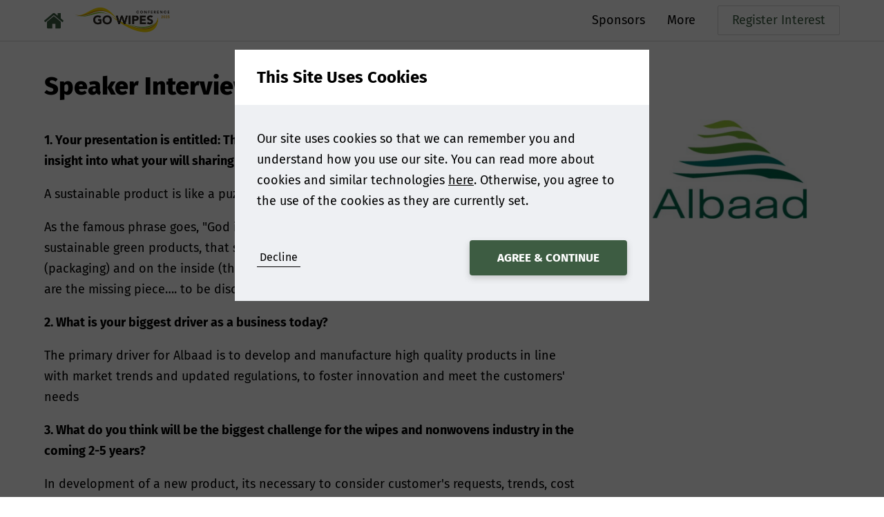

--- FILE ---
content_type: text/html; charset=utf-8
request_url: https://go-wipes.com/go-wipes/news/speaker-interview-keren-shabtai
body_size: 4437
content:
<!DOCTYPE html>
<html lang="en-US">
<head>
    


<meta charset="utf-8" />
<meta name="viewport" content="width=device-width, initial-scale=1.0">



    <title>Speaker Interview - Keren Shabtai - GoWipes</title>
    <meta name="twitter:title" property="og:title" content="Speaker Interview - Keren Shabtai - GoWipes" />


<meta property="og:site_name" content="GoWipes" />
<meta name="twitter:domain" content="https://go-wipes.com" />

    <meta name="description" content="Ahead of GO Wipes Europe 2023, we interviewed Corporate R&amp;D and Innovation Leader at Albaad, Keren Shabtai.">
    <meta name="twitter:description" property="og:description" content="Ahead of GO Wipes Europe 2023, we interviewed Corporate R&amp;D and Innovation Leader at Albaad, Keren Shabtai." />
    <meta name="twitter:image" property="og:image" content="https://media-cdn.smithers.com/mediacontainer/medialibraries/gowipes/go-wipes-2020/go wipes 2023/albaad.png?ext=.png">


  <meta name="theme-color" content="#3D5C42" />

<link rel="manifest" href="/event-site-manifest.json">


  <meta name="applicationInsightsKey" content="f5659614-f4e8-460e-b4b5-6043247762a6" />



<link rel="canonical" href="https://go-wipes.com/go-wipes/news/speaker-interview-keren-shabtai" />

                <link rel="alternate" hreflang="x-default" href="https://go-wipes.com/go-wipes/news/speaker-interview-keren-shabtai" />
            <link rel="alternate" hreflang="en-US" href="https://go-wipes.com/go-wipes/news/speaker-interview-keren-shabtai" />



    <link href="/event-site.css" rel="stylesheet"/>

    
<link href="/kentico/bundles/pageComponents/styles?v=IuAOmar92aPxWseMUX2hEA7Ho8-stf6XMzvUOluWtew1" rel="stylesheet"/>
<link href="/kentico/bundles/formComponents/styles?v=BLFpcIS6CuUw5VWIL6eAPvpIPTodwNxkiazo0TTjlx41" rel="stylesheet"/>
            <script>
            window.dataLayer = window.dataLayer || [];
        </script>
        <!-- Google Tag Manager -->
        <script>
    (function (w, d, s, l, i) {
    w[l] = w[l] || []; w[l].push({
        'gtm.start':

            new Date().getTime(), event: 'gtm.js'
    }); var f = d.getElementsByTagName(s)[0],

        j = d.createElement(s), dl = l != 'dataLayer' ? '&l=' + l : ''; j.async = true; j.src =

            'https://www.googletagmanager.com/gtm.js?id=' + i + dl; f.parentNode.insertBefore(j, f);

    })(window, document, 'script', 'dataLayer', 'GTM-N8Q9P8');</script>
        <!-- End Google Tag Manager -->


</head>
<body class="preload">
          <!-- Google Tag Manager (noscript) -->
        <noscript>
            <iframe src="https://www.googletagmanager.com/ns.html?id=GTM-N8Q9P8"
                    height="0" width="0" style="display:none;visibility:hidden"></iframe>
        </noscript>
        <!-- End Google Tag Manager (noscript) -->





  
<header data-event-site-header class="event-site-header small-margins">
  <div class="inner-section">
    <div class="site-icon-container">
        <a href="/" class="home-link">
          <div class="image-container contain">
            <img loading="lazy" src="/EventSite/Icon/home?fill=primary" alt="Home" />
          </div>
        </a>
        <a href="/go-wipes" class="event-home-link">
          <div class="image-container contain">
            <img loading="lazy" src="https://media-cdn.smithers.com/mediacontainer/medialibraries/gowipes/go-wipes-2020/go%20wipes%202025/gowipes-conference-2025-logo-(white-background).png?ext=.png" alt="Event Home" />
          </div>
        </a>
    </div>
    <nav>
      

<ul>
    <li >
        <a href=/go-wipes/sponsors-and-exhibitors-(1)?EventId=3913>
            Sponsors
        </a>
            </li>
    <li class=nav-container>
        <a >
            More
        </a>
            <span class="nav-arrow"></span>
        

<ul>
    <li >
        <a href=/go-wipes/photo-gallery>
            Photo Gallery
        </a>
            </li>
    <li >
        <a href=/go-wipes/event-overview>
            Event Overview
        </a>
            </li>
    <li >
        <a href=/go-wipes/who-attends>
            Who Attends?
        </a>
            </li>
    <li >
        <a href=/go-wipes/register-interest>
            Register Your Interest
        </a>
            </li>
    <li >
        <a href=/go-wipes/media-partners>
            Media Partners
        </a>
            </li>
    <li >
        <a href=/go-wipes/contact-us>
            Contact Us
        </a>
            </li>
    <li >
        <a href=/go-wipes/news>
            News
        </a>
            </li>
</ul>    </li>
</ul>
    </nav>

      <a class="cta-button white" href="https://www.go-wipes.com/go-wipes/register-interest" target="_blank" rel="noopener">Register Interest</a>

      <div class="menu-button js-menu-button">
        <div></div>
        <div></div>
        <div></div>
      </div>
  </div>
</header>

<a data-scroll-to-top class="scroll-to-top-button"></a>


  <div class="body-content m-t-56">
    
<div class="section max-width">
  <h1>Speaker Interview - Keren Shabtai</h1>
  <div>
    
  </div>
  <div class="m-t-16">
    <div class="row">
  <div><div>
<p><b>1. Your presentation is entitled: The missing piece for sustainability. Can you give us a bit of insight into what your will sharing at the conference (without giving too much away!)</b></p>
<p>A sustainable product is like a puzzle composed of various pieces that fit together.</p>
<p>As the famous phrase goes, "God is in the small details". This holds particularly true for sustainable green products, that should reflect sustainability both on the outside (packaging) and on the inside (the components of the wipes). In our case, the small details are the missing piece…. to be disclosed on the 4th of December!</p>
<p><b>2. What is your biggest driver as a business today? </b></p>
<p>The primary driver for Albaad is to develop and manufacture high quality products in line with market trends and updated regulations, to foster innovation and meet the customers' needs</p>
<p><b>3. What do you think will be the biggest challenge for the wipes and nonwovens industry in the coming 2-5 years?</b></p>
<p>In development of a new product, its necessary to consider customer's requests, trends, cost and regulation. Achieving a balance among these factors can be challenging, particularly when regulations evolve. In addition, customers are demanding cost reduction while the prices of raw materials are on the rise. Looking ahead, I think the challenges will be to keep up with the updated regulation and fostering innovation to reduce costs.</p>
<p><b>4. What do you see as some of the most interesting innovations in the market now? </b></p>
<p>In the post-Covid-19 people have become more aware of their health &amp; wellness. The most interesting innovations in the market are new sustainable products that prioritize customer health &amp; wellness, especially in the household cleaning products area.</p>
<p><b>5. What are you most looking forward to at the event? </b></p>
<p>I am looking forward to learning from the colleagues' presentations and hope to get new ideas at panel discussions and at networking sessions.&nbsp;</p>
<p> </p></div>
    <div class="image-widget">
            <a href="https://www.go-wipes.com/go-wipes/event-pricing">
        
        <img loading="lazy" src="https://media-cdn.smithers.com/mediacontainer/medialibraries/gowipes/go-wipes-2020/gw20-book-your-ticket-here.png" alt="GW20-Book-your-ticket-here" />

            </a>
    </div>
</div>
  <div class="side-pane small-container">
            <div class="image-widget">
        
        <img loading="lazy" src="https://media-cdn.smithers.com/mediacontainer/medialibraries/gowipes/go-wipes-2020/albaad.png" alt="Albaad" />

    </div>

  </div>
</div>



  </div>
</div>

  </div>

  <footer class="footer">
  

<ul>
    <li >
        <a href=https://www.smithers.com>
            &#169; Smithers 2026
        </a>
            </li>
</ul>
</footer>
    <div id="cookie-banner-modal" class="modal open" data-modal>
    <div class="modal-content">
      <form name="cookie-consent-form" action="/cookiepopup/setallowcookies" method="POST" class="js-validated-form" data-ajax novalidate>
        <h5 class="modal-header">
          This Site Uses Cookies
        </h5>
        <div class="modal-body">
          <p>
            Our site uses cookies so that we can remember you and understand how you use our site.
You can read more about cookies and similar technologies <a target="_blank" rel="noopener" href="/consent/view?consentName=CookiePolicy">here</a>.
Otherwise, you agree to the use of the cookies as they are currently set.
          </p>
        </div>
        <div class="modal-footer">
          <div class="row no-wrap">
            <div class="fill-width m-v-8 m-r-16">
              <button type="submit" class="cta-link js-toggle-view-button" name="allow" value="false" data-close-button>Decline</button>
            </div>
            <button disabled type="submit" data-default data-close-button class="cta-button m-l-8" name="allow" value="true">Agree &amp; Continue</button>
          </div>
        </div>
        <input name="__RequestVerificationToken" type="hidden" value="JHXwElKo--9fwYgiz8bIYw8neI_8PPr12lmT0JKvvkLBlXZlV95T8H-VzPvDBor8l-KZbMkB48RJhXNRk8ezVLJzQlc1" />
      </form>
    </div>
  </div>
<input type="hidden" id="cookie-consent-given" value="false">

  
    <div hidden class="js-form-configuration">
      <div data-name="SiteName" data-value="GoWipes"></div>
        <div data-name="NotificationEmailGroup" data-value="258cef7d-1214-44c9-b165-4d0255ae2ffc"></div>
        <div data-name="NotificationEmailGroupName" data-value="Default"></div>
        <div data-name="ReferrerNotificationEmailGroup" data-value="258cef7d-1214-44c9-b165-4d0255ae2ffc"></div>
        <div data-name="ReferrerNotificationEmailGroupName" data-value="Default"></div>
            
	<div data-name="PageUrl" data-value="https://go-wipes.com/go-wipes/news/speaker-interview-keren-shabtai"></div>
      <div data-name="PageReferrer" data-value=""></div>
      <div data-name="PageName" data-value="Speaker Interview - Keren Shabtai"></div>
    </div>


      <div hidden id="gtm-page-data" class="js-gtm-page-data">
            <div data-name="pageType" data-value="BlankPage"></div>
            <div data-name="pageIndustry" data-value=""></div>
            <div data-name="pageNotificationEmailGroupName" data-value="Default"></div>
    </div>

  <script src="/app/build/assets/modernizr-bundle.js"></script>

  <script src="/app/build/assets/bundle.ee03245f.js"></script>

  
<script src="/kentico/bundles/jquery?v=QKUPSia3ECT_E95si24LagQNjDmMylaf2SScSZLbaYQ1"></script>
<script src="/kentico/bundles/jquery-unobtrusive-ajax?v=yWiSJlfkRWGOtjh38MIfwsmv_b3zyMucdfkOPGDhEoA1"></script>
<script type="text/javascript">
window.kentico = window.kentico || {};
window.kentico.builder = {}; 
window.kentico.builder.useJQuery = true;</script><script src="/kentico/bundles/forms/scripts?v=Gt4GbgwtDKK0sTC0YrvKBwgsxuk25Gpe2t6-p5hD_A81"></script>
  <script type="text/javascript" src="/Kentico.Resource/Activities/KenticoActivityLogger/Logger.js?pageIdentifier=18819" async></script>
</body>
</html>


--- FILE ---
content_type: text/css; charset=utf-8
request_url: https://go-wipes.com/event-site.css
body_size: 29275
content:
html{line-height:1.15;-ms-text-size-adjust:100%;-webkit-text-size-adjust:100%}body{margin:0}article,aside,footer,header,nav,section{display:block}h1{font-size:2em;margin:.67em 0}figcaption,figure,main{display:block}figure{margin:1em 40px}hr{box-sizing:content-box;height:0;overflow:visible}pre{font-family:monospace;font-size:1em}a{background-color:transparent;-webkit-text-decoration-skip:objects}abbr[title]{border-bottom:none;text-decoration:underline;text-decoration:underline dotted}b,strong{font-weight:inherit;font-weight:bolder}code,kbd,samp{font-family:monospace;font-size:1em}dfn{font-style:italic}mark{background-color:#ff0;color:#000}small{font-size:80%}sub,sup{font-size:75%;line-height:0;position:relative;vertical-align:baseline}sub{bottom:-.25em}sup{top:-.5em}audio,video{display:inline-block}audio:not([controls]){display:none;height:0}img{border-style:none}svg:not(:root){overflow:hidden}button,input,optgroup,select,textarea{font-family:sans-serif;font-size:100%;line-height:1.15;margin:0}button,input{overflow:visible}button,select{text-transform:none}[type=reset],[type=submit],button,html [type=button]{-webkit-appearance:button}[type=button]::-moz-focus-inner,[type=reset]::-moz-focus-inner,[type=submit]::-moz-focus-inner,button::-moz-focus-inner{border-style:none;padding:0}[type=button]:-moz-focusring,[type=reset]:-moz-focusring,[type=submit]:-moz-focusring,button:-moz-focusring{outline:1px dotted ButtonText}fieldset{padding:.35em .75em .625em}legend{box-sizing:border-box;color:inherit;display:table;max-width:100%;padding:0;white-space:normal}progress{display:inline-block;vertical-align:baseline}textarea{overflow:auto}[type=checkbox],[type=radio]{box-sizing:border-box;padding:0}[type=number]::-webkit-inner-spin-button,[type=number]::-webkit-outer-spin-button{height:auto}[type=search]{-webkit-appearance:textfield;outline-offset:-2px}[type=search]::-webkit-search-cancel-button,[type=search]::-webkit-search-decoration{-webkit-appearance:none}::-webkit-file-upload-button{-webkit-appearance:button;font:inherit}details,menu{display:block}summary{display:list-item}canvas{display:inline-block}template{display:none}[hidden]{display:none!important}.image-container img{height:100%;width:100%;object-fit:cover}.image-container.contain img{object-fit:contain}.no-object-fit .image-container{background-size:cover;background-position:50%;background-repeat:no-repeat}.no-object-fit .image-container.contain{background-size:contain}.no-object-fit .image-container img{opacity:0}input,select,textarea{transition:background-color 50000s,color 50000s,filter 50000s}input:-webkit-autofill,select:-webkit-autofill,textarea:-webkit-autofill{animation-duration:50000s;animation-name:onautofillstart}input:not(:-webkit-autofill),select:not(:-webkit-autofill),textarea:not(:-webkit-autofill){animation-duration:50000s;animation-name:onautofillcancel}html{box-sizing:border-box;font-size:100%;overflow-x:hidden;height:100%;word-break:break-word;word-wrap:break-word}body{-webkit-text-size-adjust:100%;-webkit-font-smoothing:antialiased;-moz-osx-font-smoothing:grayscale;text-rendering:optimizeLegibility;font-size:18px;line-height:1.4;min-height:100%;display:flex;flex-direction:column;position:relative}body .body-content{flex-grow:1;flex-shrink:0}.mobile body,.tablet body{cursor:pointer;-webkit-tap-highlight-color:rgba(0,0,0,0)}.desktop body{height:1px}*,:after,:before{box-sizing:inherit}.preload :not(.transition-always){transition:none!important}main{position:relative;overflow:hidden}p{font-size:18px;line-height:30px}li{margin:4px 0}ul{list-style:none}ul li:before{content:"\2022";font-weight:700;display:inline-block;width:16px;margin-left:-16px;font-size:120%;line-height:100%;top:2px;position:relative}.align-left{text-align:left}.align-center{text-align:center}.align-right{text-align:right}.align-justify{text-align:justify}.alert-message,.error-message{color:#c33642}textarea{resize:none;overflow-y:hidden;min-height:112px}.resource-strings{display:none}.overflow-hidden{overflow:hidden}img{max-width:100%}@media only screen and (max-width:480px){figure{margin-left:16px;margin-right:16px}}th{text-align:left}td,th{padding:0 4px}.LinesEllipsis{margin:0!important;white-space:pre-wrap}.LinesEllipsis wbr{display:none}span.LinesEllipsis{display:inline-block}.place-offscreen{position:absolute;left:-9999em}.disabled{pointer-events:none;opacity:.5}.m-0{margin:0}.m-v-0{margin-top:0;margin-bottom:0}.m-h-0{margin-left:0;margin-right:0}.m-t-0{margin-top:0}.m-b-0{margin-bottom:0}.m-l-0{margin-left:0}.m-r-0{margin-right:0}.m-8{margin:8px}.m-v-8{margin-top:8px;margin-bottom:8px}.m-h-8{margin-left:8px;margin-right:8px}.m-t-8{margin-top:8px}.m-b-8{margin-bottom:8px}.m-l-8{margin-left:8px}.m-r-8{margin-right:8px}.m-16{margin:16px}.m-v-16{margin-top:16px;margin-bottom:16px}.m-h-16{margin-left:16px;margin-right:16px}.m-t-16{margin-top:16px}.m-b-16{margin-bottom:16px}.m-l-16{margin-left:16px}.m-r-16{margin-right:16px}.m-24{margin:24px}.m-v-24{margin-top:24px;margin-bottom:24px}.m-h-24{margin-left:24px;margin-right:24px}.m-t-24{margin-top:24px}.m-b-24{margin-bottom:24px}.m-l-24{margin-left:24px}.m-r-24{margin-right:24px}.m-32{margin:32px}.m-v-32{margin-top:32px;margin-bottom:32px}.m-h-32{margin-left:32px;margin-right:32px}.m-t-32{margin-top:32px}.m-b-32{margin-bottom:32px}.m-l-32{margin-left:32px}.m-r-32{margin-right:32px}.m-40{margin:40px}.m-v-40{margin-top:40px;margin-bottom:40px}.m-h-40{margin-left:40px;margin-right:40px}.m-t-40{margin-top:40px}.m-b-40{margin-bottom:40px}.m-l-40{margin-left:40px}.m-r-40{margin-right:40px}.m-48{margin:48px}.m-v-48{margin-top:48px;margin-bottom:48px}.m-h-48{margin-left:48px;margin-right:48px}.m-t-48{margin-top:48px}.m-b-48{margin-bottom:48px}.m-l-48{margin-left:48px}.m-r-48{margin-right:48px}.m-56{margin:56px}.m-v-56{margin-top:56px;margin-bottom:56px}.m-h-56{margin-left:56px;margin-right:56px}.m-t-56{margin-top:56px}.m-b-56{margin-bottom:56px}.m-l-56{margin-left:56px}.m-r-56{margin-right:56px}.m-64{margin:64px}.m-v-64{margin-top:64px;margin-bottom:64px}.m-h-64{margin-left:64px;margin-right:64px}.m-t-64{margin-top:64px}.m-b-64{margin-bottom:64px}.m-l-64{margin-left:64px}.m-r-64{margin-right:64px}.m-72{margin:72px}.m-v-72{margin-top:72px;margin-bottom:72px}.m-h-72{margin-left:72px;margin-right:72px}.m-t-72{margin-top:72px}.m-b-72{margin-bottom:72px}.m-l-72{margin-left:72px}.m-r-72{margin-right:72px}.m-80{margin:80px}.m-v-80{margin-top:80px;margin-bottom:80px}.m-h-80{margin-left:80px;margin-right:80px}.m-t-80{margin-top:80px}.m-b-80{margin-bottom:80px}.m-l-80{margin-left:80px}.m-r-80{margin-right:80px}.m-h-auto{margin-left:auto;margin-right:auto}form{width:100%}form .form-group.max-width{max-width:320px}form .response-message{margin-top:8px}form .response-message.error{color:#c33642}@keyframes fade-in{0%{opacity:0}to{opacity:1}}@keyframes fade-out{0%{opacity:0}to{opacity:1}}.icon{width:1em;line-height:1em;position:relative;display:inline-block}.icon:before{content:"\A0"}.icon.icon-clock{background:url(/app/build/assets/images/clock-714cab4007f6e8be7781bb4ab62ef7ab.svg) no-repeat;background-size:contain;background-position:50%}.icon.icon-clock.icon-white{background:url(/app/build/assets/images/clock-f376c13f0994a0cf939b558c59720aa8.svg) no-repeat;background-size:contain;background-position:50%}.icon.icon-clock.file>.icon{width:50%;height:50%;position:absolute;left:50%;top:50%}.icon.icon-cookie{background:url(/app/build/assets/images/cookie-0a53f7dfa91cc3163ba23afa8188766f.svg) no-repeat;background-size:contain;background-position:50%}.icon.icon-cookie.icon-white{background:url(/app/build/assets/images/cookie-326f51c95f269ce99e07ed1fa8cb51f0.svg) no-repeat;background-size:contain;background-position:50%}.icon.icon-cookie.file>.icon{width:50%;height:50%;position:absolute;left:50%;top:50%}.icon.icon-cross{background:url(/app/build/assets/images/cross-5f44fb64d672df8fe6b9225b16d91305.svg) no-repeat;background-size:contain;background-position:50%}.icon.icon-cross.icon-white{background:url(/app/build/assets/images/cross-3665fb6056334989369f3586394187d9.svg) no-repeat;background-size:contain;background-position:50%}.icon.icon-cross.file>.icon{width:50%;height:50%;position:absolute;left:50%;top:50%}.icon.icon-download{background:url(/app/build/assets/images/download-2496b62b7e0909f760ba524a82529fbc.svg) no-repeat;background-size:contain;background-position:50%}.icon.icon-download.icon-white{background:url(/app/build/assets/images/download-eeb6ce6664ddef70e857b148613b8707.svg) no-repeat;background-size:contain;background-position:50%}.icon.icon-download.file>.icon{width:50%;height:50%;position:absolute;left:50%;top:50%}.icon.icon-down-arrow{background:url(/app/build/assets/images/down-arrow-937145f41a07364800a90c6c5b6d0ecf.svg) no-repeat;background-size:contain;background-position:50%}.icon.icon-down-arrow.icon-white{background:url(/app/build/assets/images/down-arrow-e7a8fceaa8c32777521c86717002aa7b.svg) no-repeat;background-size:contain;background-position:50%}.icon.icon-down-arrow.file>.icon{width:50%;height:50%;position:absolute;left:50%;top:50%}.icon.icon-file{background:url(/app/build/assets/images/file-c7fa3adec772e8ab857d676a1c4f6b57.svg) no-repeat;background-size:contain;background-position:50%}.icon.icon-file.icon-white{background:url(/app/build/assets/images/file-cb16625490ff0e899c30d3cc0a101ed9.svg) no-repeat;background-size:contain;background-position:50%}.icon.icon-file.file>.icon{width:50%;height:50%;position:absolute;left:50%;top:50%}.icon.icon-folder{background:url(/app/build/assets/images/folder-0490f7651da8b1e7d102d3aac11dd4f0.svg) no-repeat;background-size:contain;background-position:50%}.icon.icon-folder.icon-white{background:url(/app/build/assets/images/folder-6ea7ea7b7ca1c778911ff88aeca82f32.svg) no-repeat;background-size:contain;background-position:50%}.icon.icon-folder.file>.icon{width:50%;height:50%;position:absolute;left:50%;top:50%}.icon.icon-home{background:url(/app/build/assets/images/home-0a24a6eecc7e5f9aeeffb24f5434f1ff.svg) no-repeat;background-size:contain;background-position:50%}.icon.icon-home.icon-white{background:url(/app/build/assets/images/home-26d35772f3da2bb145b23daec8936c19.svg) no-repeat;background-size:contain;background-position:50%}.icon.icon-home.file>.icon{width:50%;height:50%;position:absolute;left:50%;top:50%}.icon.icon-left-arrow{background:url(/app/build/assets/images/left-arrow-e4c1bca600ce3bae694f4803b9b57047.svg) no-repeat;background-size:contain;background-position:50%}.icon.icon-left-arrow.icon-white{background:url(/app/build/assets/images/left-arrow-396dad9a7bbab6a5047568fca9012541.svg) no-repeat;background-size:contain;background-position:50%}.icon.icon-left-arrow.file>.icon{width:50%;height:50%;position:absolute;left:50%;top:50%}.icon.icon-left-arrow-long{background:url(/app/build/assets/images/left-arrow-long-78921b6877c73c62ce03105f5e1c750c.svg) no-repeat;background-size:contain;background-position:50%}.icon.icon-left-arrow-long.icon-white{background:url(/app/build/assets/images/left-arrow-long-48cfd710a2306158f1a4aeb497f0e2d5.svg) no-repeat;background-size:contain;background-position:50%}.icon.icon-left-arrow-long.file>.icon{width:50%;height:50%;position:absolute;left:50%;top:50%}.icon.icon-person{background:url(/app/build/assets/images/person-f9ad5858474318e908f9acf0a9468381.svg) no-repeat;background-size:contain;background-position:50%}.icon.icon-person.icon-white{background:url(/app/build/assets/images/person-e2b917a135eeb0445caa82a26c42c025.svg) no-repeat;background-size:contain;background-position:50%}.icon.icon-person.file>.icon{width:50%;height:50%;position:absolute;left:50%;top:50%}.icon.icon-phone{background:url(/app/build/assets/images/phone-e4f662ac733a09d2589e245fb4236ee8.svg) no-repeat;background-size:contain;background-position:50%}.icon.icon-phone.icon-white{background:url(/app/build/assets/images/phone-eb9f2b9b68fece830c101daccf0f04b4.svg) no-repeat;background-size:contain;background-position:50%}.icon.icon-phone.file>.icon{width:50%;height:50%;position:absolute;left:50%;top:50%}.icon.icon-right-arrow{background:url(/app/build/assets/images/right-arrow-ec79d523cd8fe23efb87ffe672d18252.svg) no-repeat;background-size:contain;background-position:50%}.icon.icon-right-arrow.icon-white{background:url(/app/build/assets/images/right-arrow-ca12344370fb8112309a7b65b2c8491a.svg) no-repeat;background-size:contain;background-position:50%}.icon.icon-right-arrow.file>.icon{width:50%;height:50%;position:absolute;left:50%;top:50%}.icon.icon-right-arrow-long{background:url(/app/build/assets/images/right-arrow-long-0d578d2162bddee937e2df5fb7871e55.svg) no-repeat;background-size:contain;background-position:50%}.icon.icon-right-arrow-long.icon-white{background:url(/app/build/assets/images/right-arrow-long-9c99351219b877740674ab5c5e6e3f1d.svg) no-repeat;background-size:contain;background-position:50%}.icon.icon-right-arrow-long.file>.icon{width:50%;height:50%;position:absolute;left:50%;top:50%}.icon.icon-search{background:url(/app/build/assets/images/search-1c2151c7e443a2d7ffb0fc90575df78f.svg) no-repeat;background-size:contain;background-position:50%}.icon.icon-search.icon-white{background:url(/app/build/assets/images/search-083cc3f83bf21b9ecd9b36c6a9c35191.svg) no-repeat;background-size:contain;background-position:50%}.icon.icon-search.file>.icon{width:50%;height:50%;position:absolute;left:50%;top:50%}.icon.icon-shopping-basket{background:url(/app/build/assets/images/shopping-basket-664112ad73c5264356b9026770bfb466.svg) no-repeat;background-size:contain;background-position:50%}.icon.icon-shopping-basket.icon-white{background:url(/app/build/assets/images/shopping-basket-4baab5015f8c2eac664d19b405a46d19.svg) no-repeat;background-size:contain;background-position:50%}.icon.icon-shopping-basket.file>.icon{width:50%;height:50%;position:absolute;left:50%;top:50%}.icon.icon-signout{background:url(/app/build/assets/images/signout-c6aca1247ed06900e6e41711bf03a246.svg) no-repeat;background-size:contain;background-position:50%}.icon.icon-signout.icon-white{background:url(/app/build/assets/images/signout-8ab4ea4cabfe2ace5650f4755d58271e.svg) no-repeat;background-size:contain;background-position:50%}.icon.icon-signout.file>.icon{width:50%;height:50%;position:absolute;left:50%;top:50%}.icon.icon-spinner{background:url(/app/build/assets/images/spinner-6821b98e103da956a281d2c8626bf8e7.svg) no-repeat;background-size:contain;background-position:50%}.icon.icon-spinner.icon-white{background:url(/app/build/assets/images/spinner-0d352ec5a2e9b6bed05f87b205d5c621.svg) no-repeat;background-size:contain;background-position:50%}.icon.icon-spinner.file>.icon{width:50%;height:50%;position:absolute;left:50%;top:50%}.icon.icon-tick{background:url(/app/build/assets/images/tick-bb843cce734fb0ca16634a53fa0611f2.svg) no-repeat;background-size:contain;background-position:50%}.icon.icon-tick.icon-white{background:url(/app/build/assets/images/tick-cf1a0eb8df532c1b7c5b2d3155043819.svg) no-repeat;background-size:contain;background-position:50%}.icon.icon-tick.file>.icon{width:50%;height:50%;position:absolute;left:50%;top:50%}.icon.icon-tick-with-circle{background:url(/app/build/assets/images/tick-with-circle-b03e79ded23153b47d25dc2fc1976230.svg) no-repeat;background-size:contain;background-position:50%}.icon.icon-tick-with-circle.icon-white{background:url(/app/build/assets/images/tick-with-circle-23735b0767b4e051f4016cc33e2a0970.svg) no-repeat;background-size:contain;background-position:50%}.icon.icon-tick-with-circle.file>.icon{width:50%;height:50%;position:absolute;left:50%;top:50%}.icon.icon-up-arrow{background:url(/app/build/assets/images/up-arrow-fdc0a6b62e1da5097b9df54a972bb789.svg) no-repeat;background-size:contain;background-position:50%}.icon.icon-up-arrow.icon-white{background:url(/app/build/assets/images/up-arrow-50e3eadbf1860ec4fac77f43dab66afa.svg) no-repeat;background-size:contain;background-position:50%}.icon.icon-up-arrow.file>.icon{width:50%;height:50%;position:absolute;left:50%;top:50%}blockquote{opacity:.4;margin:48px 40px 56px;display:table}@media only screen and (max-width:768px){blockquote{margin:48px 20px 56px}}blockquote,blockquote p{font-size:34px;line-height:46px}blockquote p{margin:0;display:inline}blockquote:before{content:open-quote}blockquote:after{content:close-quote}.flag-icon,.flag-icon-background{background-size:contain;background-position:50%;background-repeat:no-repeat}.flag-icon{position:relative;display:inline-block;width:1.33333em;line-height:1em}.flag-icon:before{content:"\A0"}.flag-icon.flag-icon-squared{width:1em}.flag-icon-gb{background-image:url(/app/build/assets/images/gb-d3ddd6025a06a78535b0d432d14905bf.svg)}.flag-icon-gb.flag-icon-squared{background-image:url(/app/build/assets/images/gb-5db9fea0ec9e05cfb98e7387be5d0aa7.svg)}.flag-icon-us{background-image:url(/app/build/assets/images/us-ae65659236a7e348402799477237e6fa.svg)}.flag-icon-us.flag-icon-squared{background-image:url(/app/build/assets/images/us-8ec583188aba7e9426580350312d97a5.svg)}.flag-icon-jp{background-image:url(/app/build/assets/images/jp-3e72015c537875435192c3b2d832042e.svg)}.flag-icon-jp.flag-icon-squared{background-image:url(/app/build/assets/images/jp-16a568ca9eb15a225e3a90aee0f68909.svg)}.alternate-bgs>div>div:nth-child(odd){background-color:#eef0f3}@font-face{font-family:FiraSans-Light;src:url(/app/build/assets/fonts/FiraSans-Light.28085cb6.eot);src:url(/app/build/assets/fonts/FiraSans-Light.28085cb6.eot?#iefix) format("embedded-opentype"),url(/app/build/assets/fonts/FiraSans-Light.da5339a6.woff2) format("woff2"),url(/app/build/assets/fonts/FiraSans-Light.12a3e9bf.woff) format("woff"),url(/app/build/assets/fonts/FiraSans-Light.cfc0a5e8.ttf) format("truetype")}@font-face{font-family:FiraSans-Regular;src:url(/app/build/assets/fonts/FiraSans-Regular.d2b3244b.eot);src:url(/app/build/assets/fonts/FiraSans-Regular.d2b3244b.eot?#iefix) format("embedded-opentype"),url(/app/build/assets/fonts/FiraSans-Regular.f7e6181b.woff2) format("woff2"),url(/app/build/assets/fonts/FiraSans-Regular.06f978d6.woff) format("woff"),url(/app/build/assets/fonts/FiraSans-Regular.54dfa44c.ttf) format("truetype")}@font-face{font-family:FiraSans-Bold;src:url(/app/build/assets/fonts/FiraSans-Bold.69c168c1.eot);src:url(/app/build/assets/fonts/FiraSans-Bold.69c168c1.eot?#iefix) format("embedded-opentype"),url(/app/build/assets/fonts/FiraSans-Bold.8ba5b87e.woff2) format("woff2"),url(/app/build/assets/fonts/FiraSans-Bold.7c5d5f7b.woff) format("woff"),url(/app/build/assets/fonts/FiraSans-Bold.00e640b1.ttf) format("truetype")}@font-face{font-family:FiraSans-ExtraBold;src:url(/app/build/assets/fonts/FiraSans-ExtraBold.b94cc6ee.eot);src:url(/app/build/assets/fonts/FiraSans-ExtraBold.b94cc6ee.eot?#iefix) format("embedded-opentype"),url(/app/build/assets/fonts/FiraSans-ExtraBold.ed0c3407.woff2) format("woff2"),url(/app/build/assets/fonts/FiraSans-ExtraBold.e05d086a.woff) format("woff"),url(/app/build/assets/fonts/FiraSans-ExtraBold.e0586222.ttf) format("truetype")}@font-face{font-family:PlayfairDisplay-Regular;src:url(/app/build/assets/fonts/PlayfairDisplay-Regular.abf8ea77.eot);src:url(/app/build/assets/fonts/PlayfairDisplay-Regular.abf8ea77.eot?#iefix) format("embedded-opentype"),url(/app/build/assets/fonts/PlayfairDisplay-Regular.54f621d8.woff2) format("woff2"),url(/app/build/assets/fonts/PlayfairDisplay-Regular.adcb3ba2.woff) format("woff"),url(/app/build/assets/fonts/PlayfairDisplay-Regular.60adb7d5.ttf) format("truetype")}@font-face{font-family:PlayfairDisplay-BoldItalic;src:url(/app/build/assets/fonts/PlayfairDisplay-BoldItalic.ba655cfb.eot);src:url(/app/build/assets/fonts/PlayfairDisplay-BoldItalic.ba655cfb.eot?#iefix) format("embedded-opentype"),url(/app/build/assets/fonts/PlayfairDisplay-BoldItalic.50f0d983.woff2) format("woff2"),url(/app/build/assets/fonts/PlayfairDisplay-BoldItalic.8c858c51.woff) format("woff"),url(/app/build/assets/fonts/PlayfairDisplay-BoldItalic.5f71078b.ttf) format("truetype")}html{font-family:FiraSans-Regular,sans-serif;color:#000000}.h1,h1,html{font-weight:400;font-style:normal}.h1,h1{font-family:FiraSans-ExtraBold,sans-serif;font-size:36px;line-height:42px;margin:.67em 0}.h2,h2{font-family:FiraSans-Bold,sans-serif;line-height:39px}.h2,.h3,h2,h3{font-weight:400;font-style:normal;font-size:32px;margin:.83em 0}.h3,h3{font-family:PlayfairDisplay-Regular,serif;line-height:43px}.h4,h4{font-family:FiraSans-Bold,sans-serif;font-weight:400;font-style:normal;font-size:24px;line-height:35px;margin:1.33em 0}.h5,h5{font-size:20px;line-height:28px}.h5,.h6,h5,h6{font-family:FiraSans-Bold,sans-serif;font-weight:400;font-style:normal;margin:1.5em 0 .75em}.h6,h6{font-size:18px;line-height:24px}.h1 .preposition,.h2 .preposition,.h3 .preposition,.h4 .preposition,.h5 .preposition,.h6 .preposition,h1 .preposition,h2 .preposition,h3 .preposition,h4 .preposition,h5 .preposition,h6 .preposition{font-family:FiraSans-Regular,sans-serif;font-weight:400;font-style:normal}.h1.underlined,.h1.underlined-full,.h2.underlined,.h2.underlined-full,.h3.underlined,.h3.underlined-full,.h4.underlined,.h4.underlined-full,.h5.underlined,.h5.underlined-full,.h6.underlined,.h6.underlined-full,h1.underlined,h1.underlined-full,h2.underlined,h2.underlined-full,h3.underlined,h3.underlined-full,h4.underlined,h4.underlined-full,h5.underlined,h5.underlined-full,h6.underlined,h6.underlined-full{position:relative;padding-bottom:20px}.h1.underlined-full:after,.h1.underlined:after,.h2.underlined-full:after,.h2.underlined:after,.h3.underlined-full:after,.h3.underlined:after,.h4.underlined-full:after,.h4.underlined:after,.h5.underlined-full:after,.h5.underlined:after,.h6.underlined-full:after,.h6.underlined:after,h1.underlined-full:after,h1.underlined:after,h2.underlined-full:after,h2.underlined:after,h3.underlined-full:after,h3.underlined:after,h4.underlined-full:after,h4.underlined:after,h5.underlined-full:after,h5.underlined:after,h6.underlined-full:after,h6.underlined:after{content:"";position:absolute;height:1px;bottom:0;left:0;border-radius:1px;max-width:calc(100% - 2px)}.h1.underlined:after,.h2.underlined:after,.h3.underlined:after,.h4.underlined:after,.h5.underlined:after,.h6.underlined:after,h1.underlined:after,h2.underlined:after,h3.underlined:after,h4.underlined:after,h5.underlined:after,h6.underlined:after{width:170px;border-bottom:2px solid #3D5C42}.h1.underlined-full:after,.h2.underlined-full:after,.h3.underlined-full:after,.h4.underlined-full:after,.h5.underlined-full:after,.h6.underlined-full:after,h1.underlined-full:after,h2.underlined-full:after,h3.underlined-full:after,h4.underlined-full:after,h5.underlined-full:after,h6.underlined-full:after{width:100%;border-bottom:1px solid #D7D7D7}ul li:before{color:#3D5C42}b,strong{font-family:FiraSans-Bold,sans-serif;font-weight:400;font-style:normal}table{border-color:#000000;border-collapse:collapse}table caption{font-family:FiraSans-Bold,sans-serif;font-weight:400;font-style:normal;padding:4px 0}a{text-decoration:underline}a,a:visited:not(:hover){color:#000000}a:hover{color:#191919}blockquote,blockquote p{font-family:PlayfairDisplay-Regular,serif;font-weight:400;font-style:normal;color:#000000}.autocomplete{position:absolute;top:100%;width:100%;z-index:15}.listbox{background:#fff;border-top-width:0;list-style:none;margin:0;padding:0;width:100%;max-height:400px;overflow-x:hidden;overflow-y:auto;display:none;scroll-behavior:"auto"}.listbox.open,.listbox:active{display:block}.listbox .option{margin:0;padding:8px 24px;height:40px;white-space:nowrap;overflow:hidden;text-overflow:ellipsis;font-size:16px;line-height:1.4;user-select:none;cursor:default}.listbox .option.focused{background:#f4f4f4}.listbox .option:before{display:none}@font-face{font-family:swiper-icons;src:url("data:application/font-woff;charset=utf-8;base64, [base64]//wADZ2x5ZgAAAywAAADMAAAD2MHtryVoZWFkAAABbAAAADAAAAA2E2+eoWhoZWEAAAGcAAAAHwAAACQC9gDzaG10eAAAAigAAAAZAAAArgJkABFsb2NhAAAC0AAAAFoAAABaFQAUGG1heHAAAAG8AAAAHwAAACAAcABAbmFtZQAAA/gAAAE5AAACXvFdBwlwb3N0AAAFNAAAAGIAAACE5s74hXjaY2BkYGAAYpf5Hu/j+W2+MnAzMYDAzaX6QjD6/4//Bxj5GA8AuRwMYGkAPywL13jaY2BkYGA88P8Agx4j+/8fQDYfA1AEBWgDAIB2BOoAeNpjYGRgYNBh4GdgYgABEMnIABJzYNADCQAACWgAsQB42mNgYfzCOIGBlYGB0YcxjYGBwR1Kf2WQZGhhYGBiYGVmgAFGBiQQkOaawtDAoMBQxXjg/wEGPcYDDA4wNUA2CCgwsAAAO4EL6gAAeNpj2M0gyAACqxgGNWBkZ2D4/wMA+xkDdgAAAHjaY2BgYGaAYBkGRgYQiAHyGMF8FgYHIM3DwMHABGQrMOgyWDLEM1T9/w8UBfEMgLzE////P/5//f/V/xv+r4eaAAeMbAxwIUYmIMHEgKYAYjUcsDAwsLKxc3BycfPw8jEQA/[base64]/uznmfPFBNODM2K7MTQ45YEAZqGP81AmGGcF3iPqOop0r1SPTaTbVkfUe4HXj97wYE+yNwWYxwWu4v1ugWHgo3S1XdZEVqWM7ET0cfnLGxWfkgR42o2PvWrDMBSFj/IHLaF0zKjRgdiVMwScNRAoWUoH78Y2icB/yIY09An6AH2Bdu/UB+yxopYshQiEvnvu0dURgDt8QeC8PDw7Fpji3fEA4z/PEJ6YOB5hKh4dj3EvXhxPqH/SKUY3rJ7srZ4FZnh1PMAtPhwP6fl2PMJMPDgeQ4rY8YT6Gzao0eAEA409DuggmTnFnOcSCiEiLMgxCiTI6Cq5DZUd3Qmp10vO0LaLTd2cjN4fOumlc7lUYbSQcZFkutRG7g6JKZKy0RmdLY680CDnEJ+UMkpFFe1RN7nxdVpXrC4aTtnaurOnYercZg2YVmLN/d/gczfEimrE/fs/bOuq29Zmn8tloORaXgZgGa78yO9/cnXm2BpaGvq25Dv9S4E9+5SIc9PqupJKhYFSSl47+Qcr1mYNAAAAeNptw0cKwkAAAMDZJA8Q7OUJvkLsPfZ6zFVERPy8qHh2YER+3i/BP83vIBLLySsoKimrqKqpa2hp6+jq6RsYGhmbmJqZSy0sraxtbO3sHRydnEMU4uR6yx7JJXveP7WrDycAAAAAAAH//wACeNpjYGRgYOABYhkgZgJCZgZNBkYGLQZtIJsFLMYAAAw3ALgAeNolizEKgDAQBCchRbC2sFER0YD6qVQiBCv/H9ezGI6Z5XBAw8CBK/m5iQQVauVbXLnOrMZv2oLdKFa8Pjuru2hJzGabmOSLzNMzvutpB3N42mNgZGBg4GKQYzBhYMxJLMlj4GBgAYow/P/PAJJhLM6sSoWKfWCAAwDAjgbRAAB42mNgYGBkAIIbCZo5IPrmUn0hGA0AO8EFTQAA") format("woff");font-weight:400;font-style:normal}:root{--swiper-theme-color:#007aff}.swiper-container{margin-left:auto;margin-right:auto;position:relative;overflow:hidden;list-style:none;padding:0;z-index:1}.swiper-container-vertical>.swiper-wrapper{flex-direction:column}.swiper-wrapper{position:relative;width:100%;height:100%;z-index:1;display:flex;transition-property:transform;box-sizing:content-box}.swiper-container-android .swiper-slide,.swiper-wrapper{transform:translateZ(0)}.swiper-container-multirow>.swiper-wrapper{flex-wrap:wrap}.swiper-container-multirow-column>.swiper-wrapper{flex-wrap:wrap;flex-direction:column}.swiper-container-free-mode>.swiper-wrapper{transition-timing-function:ease-out;margin:0 auto}.swiper-slide{flex-shrink:0;width:100%;height:100%;position:relative;transition-property:transform}.swiper-slide-invisible-blank{visibility:hidden}.swiper-container-autoheight,.swiper-container-autoheight .swiper-slide{height:auto}.swiper-container-autoheight .swiper-wrapper{align-items:flex-start;transition-property:transform,height}.swiper-container-3d{perspective:1200px}.swiper-container-3d .swiper-cube-shadow,.swiper-container-3d .swiper-slide,.swiper-container-3d .swiper-slide-shadow-bottom,.swiper-container-3d .swiper-slide-shadow-left,.swiper-container-3d .swiper-slide-shadow-right,.swiper-container-3d .swiper-slide-shadow-top,.swiper-container-3d .swiper-wrapper{transform-style:preserve-3d}.swiper-container-3d .swiper-slide-shadow-bottom,.swiper-container-3d .swiper-slide-shadow-left,.swiper-container-3d .swiper-slide-shadow-right,.swiper-container-3d .swiper-slide-shadow-top{position:absolute;left:0;top:0;width:100%;height:100%;pointer-events:none;z-index:10}.swiper-container-3d .swiper-slide-shadow-left{background-image:linear-gradient(270deg,rgba(0,0,0,.5),transparent)}.swiper-container-3d .swiper-slide-shadow-right{background-image:linear-gradient(90deg,rgba(0,0,0,.5),transparent)}.swiper-container-3d .swiper-slide-shadow-top{background-image:linear-gradient(0deg,rgba(0,0,0,.5),transparent)}.swiper-container-3d .swiper-slide-shadow-bottom{background-image:linear-gradient(180deg,rgba(0,0,0,.5),transparent)}.swiper-container-css-mode>.swiper-wrapper{overflow:auto;scrollbar-width:none;-ms-overflow-style:none}.swiper-container-css-mode>.swiper-wrapper::-webkit-scrollbar{display:none}.swiper-container-css-mode>.swiper-wrapper>.swiper-slide{scroll-snap-align:start start}.swiper-container-horizontal.swiper-container-css-mode>.swiper-wrapper{scroll-snap-type:x mandatory}.swiper-container-vertical.swiper-container-css-mode>.swiper-wrapper{scroll-snap-type:y mandatory}:root{--swiper-navigation-size:44px}.swiper-button-next,.swiper-button-prev{position:absolute;width:calc(var(--swiper-navigation-size)/44*27);height:var(--swiper-navigation-size);margin-top:calc(var(--swiper-navigation-size)*-1/2);z-index:10;cursor:pointer;align-items:center;justify-content:center;color:var(--swiper-navigation-color,var(--swiper-theme-color))}.swiper-button-next.swiper-button-disabled,.swiper-button-prev.swiper-button-disabled{opacity:.35;cursor:auto;pointer-events:none}.swiper-button-next:after,.swiper-button-prev:after{font-family:swiper-icons;font-size:var(--swiper-navigation-size);text-transform:none!important;letter-spacing:0;text-transform:none;font-variant:normal;line-height:1}.swiper-button-prev,.swiper-container-rtl .swiper-button-next{left:10px;right:auto}.swiper-button-prev:after,.swiper-container-rtl .swiper-button-next:after{content:"prev"}.swiper-button-next,.swiper-container-rtl .swiper-button-prev{right:10px;left:auto}.swiper-button-next:after,.swiper-container-rtl .swiper-button-prev:after{content:"next"}.swiper-button-next.swiper-button-white,.swiper-button-prev.swiper-button-white{--swiper-navigation-color:#fff}.swiper-button-next.swiper-button-black,.swiper-button-prev.swiper-button-black{--swiper-navigation-color:#000}.swiper-button-lock{display:none}.swiper-pagination{position:absolute;text-align:center;transition:opacity .3s;transform:translateZ(0);z-index:10}.swiper-pagination.swiper-pagination-hidden{opacity:0}.swiper-container-horizontal>.swiper-pagination-bullets,.swiper-pagination-custom,.swiper-pagination-fraction{bottom:10px;left:0;width:100%}.swiper-pagination-bullets-dynamic{overflow:hidden;font-size:0}.swiper-pagination-bullets-dynamic .swiper-pagination-bullet{transform:scale(.33);position:relative}.swiper-pagination-bullets-dynamic .swiper-pagination-bullet-active,.swiper-pagination-bullets-dynamic .swiper-pagination-bullet-active-main{transform:scale(1)}.swiper-pagination-bullets-dynamic .swiper-pagination-bullet-active-prev{transform:scale(.66)}.swiper-pagination-bullets-dynamic .swiper-pagination-bullet-active-prev-prev{transform:scale(.33)}.swiper-pagination-bullets-dynamic .swiper-pagination-bullet-active-next{transform:scale(.66)}.swiper-pagination-bullets-dynamic .swiper-pagination-bullet-active-next-next{transform:scale(.33)}.swiper-pagination-bullet{width:8px;height:8px;display:inline-block;border-radius:100%;background:#000;opacity:.2}button.swiper-pagination-bullet{border:none;margin:0;padding:0;box-shadow:none;appearance:none}.swiper-pagination-clickable .swiper-pagination-bullet{cursor:pointer}.swiper-pagination-bullet-active{opacity:1;background:var(--swiper-pagination-color,var(--swiper-theme-color))}.swiper-container-vertical>.swiper-pagination-bullets{right:10px;top:50%;transform:translate3d(0,-50%,0)}.swiper-container-vertical>.swiper-pagination-bullets .swiper-pagination-bullet{margin:6px 0;display:block}.swiper-container-vertical>.swiper-pagination-bullets.swiper-pagination-bullets-dynamic{top:50%;transform:translateY(-50%);width:8px}.swiper-container-vertical>.swiper-pagination-bullets.swiper-pagination-bullets-dynamic .swiper-pagination-bullet{display:inline-block;transition:transform .2s,top .2s}.swiper-container-horizontal>.swiper-pagination-bullets .swiper-pagination-bullet{margin:0 4px}.swiper-container-horizontal>.swiper-pagination-bullets.swiper-pagination-bullets-dynamic{left:50%;transform:translateX(-50%);white-space:nowrap}.swiper-container-horizontal>.swiper-pagination-bullets.swiper-pagination-bullets-dynamic .swiper-pagination-bullet{transition:transform .2s,left .2s}.swiper-container-horizontal.swiper-container-rtl>.swiper-pagination-bullets-dynamic .swiper-pagination-bullet{transition:transform .2s,right .2s}.swiper-pagination-progressbar{background:rgba(0,0,0,.25);position:absolute}.swiper-pagination-progressbar .swiper-pagination-progressbar-fill{background:var(--swiper-pagination-color,var(--swiper-theme-color));position:absolute;left:0;top:0;width:100%;height:100%;transform:scale(0);transform-origin:left top}.swiper-container-rtl .swiper-pagination-progressbar .swiper-pagination-progressbar-fill{transform-origin:right top}.swiper-container-horizontal>.swiper-pagination-progressbar,.swiper-container-vertical>.swiper-pagination-progressbar.swiper-pagination-progressbar-opposite{width:100%;height:4px;left:0;top:0}.swiper-container-horizontal>.swiper-pagination-progressbar.swiper-pagination-progressbar-opposite,.swiper-container-vertical>.swiper-pagination-progressbar{width:4px;height:100%;left:0;top:0}.swiper-pagination-white{--swiper-pagination-color:#fff}.swiper-pagination-black{--swiper-pagination-color:#000}.swiper-pagination-lock{display:none}.featured-experts-carousel{max-width:1200px}.swiper-wrapper{box-sizing:border-box}.swiper-wrapper .swiper-slide{height:auto}.swiper-button-next,.swiper-button-prev{top:50%;width:50px;height:50px;color:#0a2d5a;background-color:#fddd5f;display:flex}@media only screen and (max-width:768px){.swiper-button-next,.swiper-button-prev{top:35%}}@media only screen and (max-width:480px){.swiper-button-next,.swiper-button-prev{width:32px}}@media only screen and (max-width:320px){.swiper-button-next,.swiper-button-prev{display:none}}.swiper-button-next:after,.swiper-button-prev:after{font-size:30px;content:"";display:inline-block;border-right:2px solid #0a2d5a;border-bottom:2px solid #0a2d5a;width:23px;height:23px}.swiper-button-next{right:0;padding-right:8px}.swiper-button-next:after{transform:rotate(-45deg)}.swiper-button-prev{left:0;padding-left:8px}.swiper-button-prev:after{transform:rotate(-225deg)}.swiper-container-horizontal>.swiper-pagination-bullets{display:none}@media only screen and (min-width:768px){.swiper-container-horizontal>.swiper-pagination-bullets{bottom:20px;display:block;width:130px;background:#0a2d5a;padding:4px 8px;border-radius:18px;border:3px solid #fddd5f;left:calc(50% - 65px)}}.swiper-pagination-bullet{background:#fddd5f;width:12px;height:12px;position:relative}.checkbox{display:table;position:relative;padding-left:24px;padding-right:4px;cursor:pointer;-webkit-user-select:none;-moz-user-select:none;-ms-user-select:none;user-select:none}.checkbox input{position:absolute;opacity:0;height:0;width:0}.checkbox .checkmark{position:absolute;top:5px;left:0;height:14px;width:14px;background-color:#fff}.checkbox .checkmark:after{content:"";position:absolute;opacity:0;left:4px;top:1px;width:4px;height:9px;-webkit-transform:rotate(45deg);-ms-transform:rotate(45deg);transform:rotate(45deg);transition:opacity .2s}.checkbox input:checked~.checkmark:after{opacity:1}.checkbox input:disabled,.checkbox input:disabled~*{opacity:.4}.checkbox-group .checkbox-group-label{display:block;font-size:18px;margin-bottom:8px}.checkbox-group .checkbox{margin-bottom:4px}.checkbox-group .error-message{margin:2px 24px 4px;color:#c33642;font-size:12px;transition:color .3s}.checkbox-group .error-message:empty{color:transparent}.checkbox-group .error-message:empty:after{content:"\A0"}.content-scroll{position:relative;margin-top:24px}.content-scroll>*{position:absolute;top:0}.cookie-banner{position:fixed;z-index:100050;bottom:0;left:0;right:0;pointer-events:none}.cookie-banner .cookie-container{margin:0 auto;position:relative;top:1000px;transition:top 1s}.cookie-banner.open .cookie-container{pointer-events:all;top:0}.cookie-banner .cookie-btn-wrap{text-align:right}.cookie-banner .text-content{margin:2px 0 0;font-size:18px;line-height:30px}@media only screen and (max-width:768px){.cookie-banner .text-content{margin:0 0 8px;text-align:center}}.cookie-banner .cookie-banner-content{align-items:center;max-width:1200px;margin:0 auto;padding:12px}.cookie-banner .cta-button{font-size:14px;line-height:19px;margin:8px 0 12px;padding:9px 24px}.countdown{padding-top:20px;display:inline-flex;flex-direction:column;align-items:center;text-align:center;min-width:264px;font-style:italic;font-size:36px;line-height:42px}.countdown .days{position:relative;padding:0 88px}.countdown .days:before{content:"";position:absolute;left:0;top:-16px;height:64px;width:64px}@media only screen and (max-width:480px){.countdown{padding-top:76px;min-width:100%}.countdown .days{padding:0}.countdown .days:before{left:calc(50% - 32px);top:-72px}.countdown .time .unit{display:none}}.countdown.large{padding-top:20px;letter-spacing:-.05px;font-size:61px;line-height:75px;min-width:432px}.countdown.large .days{padding:0 127px}.countdown.large .days:before{top:-16px;height:92px;width:92px}@media only screen and (max-width:768px){.countdown.large{padding-top:12px;font-size:54px;line-height:66px;min-width:408px}.countdown.large .days{padding:0 110px}.countdown.large .days:before{top:-8px;height:80px;width:80px}}@media only screen and (max-width:480px){.countdown.large{padding-top:92px;min-width:100%}.countdown.large .days{padding:0}.countdown.large .days:before{left:calc(50% - 40px);top:-88px}.countdown.large .time .unit{display:none}}.cta-link{text-decoration:none;position:relative;padding:0 4px 4px;margin-right:16px;line-height:46px;font-size:16px;white-space:nowrap;cursor:pointer}.cta-link:after{content:"";position:absolute;height:1px;width:100%;bottom:0;left:0;border-radius:1px}button.cta-link,input.cta-link{background:transparent;border:none;font-size:16px;line-height:20px;border-radius:1px}button.cta-link :focus,input.cta-link :focus{outline:none}.downloadable{display:flex;text-decoration:none;max-width:300px;margin:8px;transition:background .3s;cursor:pointer}.downloadable .icon-container{width:48px;flex-grow:0;flex-shrink:0;display:flex;flex-direction:row;align-items:center;margin:-1px;transition:background .3s}.downloadable .icon-container>.icon{width:20px;height:20px;margin:0 auto}.downloadable .icon-container .media-file-button{margin:0 4px;background:transparent;border:none;text-decoration:underline;cursor:pointer}.downloadable .icon-container .media-file-button:focus{outline:none}.downloadable .details{flex-grow:1;padding:8px 12px;overflow:hidden;background:#fff}.downloadable .details .file-name{font-size:17px}.downloadable .details .file-metadata{font-size:12px}div.downloadable .icon-container{width:auto}a.downloadable:hover{background:#eef0f3}.embedded-video{width:100%;padding-top:56.25%;position:relative;background:#000}.embedded-video iframe,.embedded-video video{position:absolute;top:0;left:0;max-height:100%;width:100%;height:100%;border:none}.embedded-video .embedded-video-play,.embedded-video .thumbnail{position:absolute;top:0;left:0;right:0;bottom:0}.embedded-video .embedded-video-play{width:100%;display:flex;align-items:center;justify-content:center;cursor:pointer}.embedded-video .embedded-video-play img{max-width:68px}.embedded-video .thumbnail{background-position:50%;background-size:cover}.emphasized-form{display:flex;max-width:600px;margin:0 auto}.emphasized-form .ktc-default-section{flex-grow:1}.emphasized-form .kentico-input-container{margin-right:-150px}.emphasized-form .kentico-input-container .form-control{border:none;border-radius:4px 0 0 4px;padding:19px 28px 17px;font-size:20px;line-height:24px;width:calc(100% - 150px)}.emphasized-form .kentico-input-container .control-label,.emphasized-form .kentico-input-container.has-focus .control-label,.emphasized-form .kentico-input-container.has-value .control-label{top:19px;left:28px;font-size:20px;line-height:24px;opacity:.65;max-width:calc(100% - 206px)}.emphasized-form .kentico-input-container.has-focus .control-label{opacity:.3}.emphasized-form .kentico-input-container.has-value .control-label{opacity:0;transition:none}.emphasized-form .kentico-input-container .field-validation-error{font-size:18px}.emphasized-form .kentico-input-container .field-validation-error:not(:empty){margin:8px 28px 4px}.emphasized-form input[type=submit]{font-family:FiraSans-Regular,sans-serif;font-weight:400;font-style:normal;margin:0;border-radius:0 4px 4px 0;box-shadow:0 9px 13px 0 rgba(74,74,74,.25);flex-grow:0;flex-shrink:0;padding:19px 40px 17px;font-size:22px;line-height:24px;text-transform:none;height:100%;min-width:150px;z-index:1}@media only screen and (max-width:768px){.emphasized-form{flex-direction:column;align-items:center}.emphasized-form .kentico-input-container{margin-right:0}.emphasized-form .ktc-default-section{width:100%}.emphasized-form .kentico-input-container .form-control{width:100%;border-radius:4px}.emphasized-form .kentico-input-container .control-label,.emphasized-form .kentico-input-container.has-focus .control-label,.emphasized-form .kentico-input-container.has-value .control-label{max-width:100%}.emphasized-form input[type=submit]{border-radius:4px}}.emphasized-form-submit-text{text-align:center;max-width:600px;margin:0 auto;font-size:22px}.emphasized-form-header{font-family:FiraSans-ExtraBold,sans-serif;font-weight:400;font-style:normal;font-size:32px;line-height:46px;text-align:center;max-width:600px;margin:1em auto}.emphasized-form-header input{text-align:center}.image-widget.editor-mode{position:relative;min-height:170px}.image-widget.no-image{background:#c0c9d4}.image-widget .media-selector-window-container{text-align:left}.image-widget .image-configuration{position:absolute;top:0;left:0;width:100%;height:100%;padding:16px;display:flex;align-content:center;flex-direction:column;justify-content:center;text-align:center}.image-widget .text-editor-input{text-align:center;opacity:.5;transition:opacity .3s}.image-widget .text-editor-input:focus,.image-widget .text-editor-input:hover{opacity:1}.image-widget .media-file-button{padding:8px;background:hsla(0,0%,100%,.2);border:none;text-decoration:underline;cursor:pointer;transition:background .3s;position:relative;font-size:0;height:64px;width:64px;margin:0 0 16px}.image-widget .media-file-button:focus,.image-widget .media-file-button:hover{background:hsla(0,0%,100%,.5);outline:none}.image-widget .media-file-button:after{content:"";background:url(/app/build/assets/images/file-3a3ec3ba3f48664428a26d126b1baa4d.svg) no-repeat 50%;filter:drop-shadow(0 2px 4px rgba(31,31,31,.75));width:75%;height:75%;position:absolute;left:12.5%;top:12.5%}.input-container{position:relative;font-size:18px}.input-container input[type=checkbox],.input-container input[type=radio]{padding-top:10px}.input-container input:not([type=submit]):not([type=button]):not([type=reset]):not([type=file]):not([type=checkbox]):not([type=radio]):not([type=range]):not([type=hidden]){max-width:100%;background:transparent}.input-container>label>input:not([type=submit]):not([type=button]):not([type=reset]):not([type=file]):not([type=checkbox]):not([type=radio]):not([type=range]):not([type=hidden])~.label-text{position:absolute;top:22px;left:8px;transition:all .3s;pointer-events:none;white-space:nowrap;overflow:hidden;text-overflow:ellipsis;max-width:100%}.input-container.has-value>label>input:not([type=submit]):not([type=button]):not([type=reset]):not([type=file]):not([type=checkbox]):not([type=radio]):not([type=range]):not([type=hidden])~.label-text,.input-container>label>input:not([type=submit]):not([type=button]):not([type=reset]):not([type=file]):not([type=checkbox]):not([type=radio]):not([type=range]):not([type=hidden]):focus~.label-text{top:4px;font-size:10px}.input-container>label>input:not([type=submit]):not([type=button]):not([type=reset]):not([type=file]):not([type=checkbox]):not([type=radio]):not([type=range]):not([type=hidden]){width:100%;border:solid #c0c9d4;border-width:0 0 1px;padding:24px 8px 8px;transition:border-color .3s}.input-container.has-value>label>input:not([type=submit]):not([type=button]):not([type=reset]):not([type=file]):not([type=checkbox]):not([type=radio]):not([type=range]):not([type=hidden]){background:#eef0f3}.input-container select{max-width:100%;background:transparent}.input-container>label>select~.label-text{position:absolute;top:22px;left:8px;transition:all .3s;pointer-events:none;white-space:nowrap;overflow:hidden;text-overflow:ellipsis;max-width:100%}.input-container.has-value>label>select~.label-text,.input-container>label>select:focus~.label-text{top:4px;font-size:10px}.input-container>label>select{width:100%;border:solid #c0c9d4;border-width:0 0 1px;padding:24px 8px 8px;transition:border-color .3s}.input-container.has-value>label>select{background:#eef0f3}.input-container textarea{max-width:100%;background:transparent}.input-container>label>textarea~.label-text{position:absolute;top:22px;left:8px;transition:all .3s;pointer-events:none;white-space:nowrap;overflow:hidden;text-overflow:ellipsis;max-width:100%}.input-container.has-value>label>textarea~.label-text,.input-container>label>textarea:focus~.label-text{top:4px;font-size:10px}.input-container>label>textarea{width:100%;border:solid #c0c9d4;border-width:0 0 1px;padding:24px 8px 8px;transition:border-color .3s}.input-container.has-value>.input-button-container,.input-container.has-value>label>textarea{background:#eef0f3}@media only screen and (max-width:480px){.input-container.has-value>.input-button-container{background:transparent}}.input-container>label>select{appearance:none;-webkit-appearance:none;-moz-appearance:none}.input-container>label>select::-ms-expand{display:none}.input-container>label>select+.select-arrow{position:absolute;top:30px;right:12px;width:0;height:0;pointer-events:none;border-color:#c0c9d4 transparent;border-style:solid;border-width:6px 4px 0}.input-container .error-message{margin:2px 8px 4px;color:#c33642;font-size:12px;transition:color .3s}.input-container .error-message:empty{color:transparent}.input-container .error-message:empty:after{content:"\A0"}.input-container .checkbox~.error-message{margin-left:24px}.input-container.with-button{display:flex;flex-wrap:wrap}@media only screen and (max-width:480px){.input-container.with-button{display:block}}.input-container.with-button label{flex-grow:1}.input-button-container{flex-grow:0;flex-shrink:0;padding-top:10px}@media only screen and (max-width:480px){.input-button-container{padding-top:0}}.input-update-button{text-align:center;max-height:calc(1em + 20px);padding:9px 12px;margin-top:8px;cursor:pointer;background:#fff;transition:background .2s}.input-update-button:disabled{cursor:auto}.input-update-button:hover:not(:disabled){background:#e6e6e6}.input-update-button .variable-content{display:block;line-height:1em;max-height:1em;opacity:0;margin:0 auto}.input-update-button .variable-content:not(:first-child){margin-top:-1em}.input-update-button .variable-content.visible{opacity:1}html.modal-open{overflow:hidden}.modal{opacity:0;position:fixed;background:rgba(0,0,0,.6667);transition:opacity .3s;z-index:100040;top:0;left:0;right:0;bottom:0}.modal,.modal .toggle-view-group .toggle-view.active{pointer-events:none}.modal.open{opacity:1}.modal.open,.modal.open .toggle-view-group .toggle-view.active{pointer-events:auto}.modal .modal-content{position:relative;top:20%;max-width:600px;max-height:460px;height:460px;margin:0 auto}.modal .modal-content .toggle-view,.modal .modal-content .toggle-view-group{width:100%;height:100%}.modal .modal-content .toggle-view-group form,.modal .modal-content .toggle-view form{display:inline}@media screen and (max-height:750px){.modal .modal-content{top:10%}}@media screen and (max-height:550px){.modal .modal-content{top:24px;height:calc(100% - 48px);max-height:calc(100% - 48px)}}@media screen and (max-width:660px){.modal .modal-content{left:24px;width:calc(100% - 48px);max-width:calc(100% - 48px);margin:0}}.modal .modal-content.large{max-width:800px;max-height:80%;top:10%;height:80%}@media screen and (max-height:550px){.modal .modal-content.large{top:24px;height:calc(100% - 48px);max-height:calc(100% - 48px)}}@media screen and (max-width:860px){.modal .modal-content.large{max-width:600px}}@media screen and (max-width:660px){.modal .modal-content.large{left:24px;width:calc(100% - 48px);max-width:calc(100% - 48px);margin:0}}.modal .modal-content .modal-header{background:#fff;font-size:24px;line-height:80px;margin:0;padding:0 32px;position:relative}.modal .modal-content .modal-header .close-button{position:absolute;top:calc(50% - 12px);right:24px;height:24px;width:24px;cursor:pointer}.modal .modal-content .modal-body{background:#eef0f3;height:calc(100% - 176px);width:100%;overflow-y:auto;margin:0;padding:16px 32px}.modal .modal-content .modal-body.no-footer{height:calc(100% - 80px)}@media screen and (max-width:660px){.modal .modal-content .modal-body{padding-top:40px}}.modal .modal-content .modal-footer{background:#eef0f3;max-height:96px;height:96px;margin:0;padding:8px 32px 24px}.modal .modal-content .modal-footer .cta-button{margin-top:0}.modal .modal-content .modal-footer .row.no-wrap{align-items:center}.radio-group .radio-group-label{display:block;font-size:18px;margin-bottom:8px}.radio-group .radio{margin-bottom:4px}.radio-group .error-message{margin:2px 24px 4px;color:#c33642;font-size:12px;transition:color .3s}.radio-group .error-message:empty{color:transparent}.radio-group .error-message:empty:after{content:"\A0"}.radio-group .error-message+.error-message:empty:after{content:none}.radio{display:table;position:relative;padding-left:24px;cursor:pointer;-webkit-user-select:none;-moz-user-select:none;-ms-user-select:none;user-select:none}.radio input[type=radio]{position:absolute;opacity:0;height:0;width:0}.radio .mark{position:absolute;top:5px;left:0;height:13px;width:13px;background-color:#fff;border-radius:7px}.radio .mark:after{content:"";position:absolute;opacity:0;left:2px;top:2px;width:7px;height:7px;border-radius:50%;transition:opacity .2s}.radio input:checked~.mark:after{opacity:1}.radio input:disabled,.radio input:disabled~*{opacity:.4}.radio input[type=text]{width:300px;border:solid #c0c9d4;border-width:0 0 1px;padding:2px 8px;margin:-2px 8px;transition:border-color .3s}.row{display:flex;width:100%}.row>*{flex-grow:1}.row.fixed-width{gap:20px 0}.row.fixed-width>*{flex-basis:33.3333%}.row.our-history>*{border:1px solid #0a2d5a}.row.our-history>* h3{background-color:#0a2d5a;color:#fff;margin:0;padding:10px;text-align:center}.row.our-history>* p{padding-left:10px;padding-right:10px}.row.justify-center{justify-content:center}.row.justify-center>*{flex-grow:0}.row.items-center{align-items:center}.row .fill-width{flex-grow:1;flex-shrink:0}.row .fill-width~*{flex-grow:0}.row.margins>:not(:last-of-type){margin-right:20px}@media only screen and (max-width:768px){.row.margins>:not(:last-of-type){margin-right:0}}@media only screen and (max-width:768px){.row:not(.no-wrap):not(.delay-wrap){flex-direction:column}.row:not(.no-wrap):not(.delay-wrap)>*{flex-shrink:0}.row:not(.no-wrap):not(.delay-wrap).wrap-reverse{flex-direction:column-reverse}}@media only screen and (max-width:480px){.row:not(.no-wrap).delay-wrap{flex-direction:column}.row:not(.no-wrap).delay-wrap>*{flex-shrink:0}.row:not(.no-wrap).delay-wrap.wrap-reverse{flex-direction:column-reverse}}.row .widget-zone-bg-light-grey{background:#f5f5f5;padding:16px}.widget-zone-bg-transparent{padding:0 16px}.scroll-to-top-button{z-index:19;background-color:#fddd5f;border:1px solid #0a2d5a}.scroll-to-top-button:hover{background-color:#fddd5f-Darken_10}.scroll-to-top-button:after{background:url(/app/build/assets/images/up-arrow-1ceac697bbcf4977994282f692cbc68d.svg) no-repeat}.section{width:100%;margin:0 auto;padding:24px}.section.unpadded{padding:0}.section.unpadded-top{padding-top:0}.section.unpadded-bottom{padding-bottom:0}.section.unpadded-left{padding-left:0}.section.unpadded-right{padding-right:0}.section.max-width{max-width:1200px}.section.small-width{max-width:800px}.section.white{background-color:#fff}.section.grey{background-color:#eef0f3}.section.light-grey{background-color:#f7f7f7}.section.centered{text-align:center}.section.hidden-overflow{overflow:hidden}.select{position:relative;display:inline-block;user-select:none;-ms-user-select:none}.select .value:hover{cursor:pointer}.select .options{display:none;position:absolute;z-index:100060;padding:0;margin:0}.select .options:focus{outline:0}.select .options li{display:block;cursor:pointer;margin:0}.select .options li i{pointer-events:none}.select .options li:before{content:none}.select .options li:focus{outline:0}.select.open .options{display:block}.side-pane{display:table;min-width:320px;max-width:320px;margin:0 0 0 60px;padding:0 20px;flex-grow:0;flex-shrink:0;transition:margin .2s}.side-pane.content-scroll{display:block}.side-pane.small{min-width:160px;margin-left:60px}.side-pane.small-margin{margin-left:20px}@media only screen and (max-width:768px){.side-pane.small,.side-pane.small-margin{margin-left:0}}@media only screen and (max-width:992px){.side-pane{margin-left:80px}}@media only screen and (max-width:768px){.side-pane{margin-left:0;transition:none;max-width:none;min-width:unset;padding:0}}.side-pane.left{margin-right:120px;margin-left:0}.side-pane.left.small,.side-pane.left.small-margin{margin-right:60px;margin-left:0}@media only screen and (max-width:768px){.side-pane.left.small,.side-pane.left.small-margin{margin-right:0}}.side-pane.left.small-margin{margin-right:20px}@media only screen and (max-width:992px){.side-pane.left{margin-right:80px;margin-left:0}}@media only screen and (max-width:768px){.side-pane.left{margin-right:0;transition:none}}.side-pane .input-container .side-pane-select{background:transparent;padding-left:0}.side-pane .input-container .side-pane-select~.label-text{font-size:12px;line-height:16px;left:0}.side-pane .breakdown{margin-left:auto}.side-pane .breakdown td{padding:2px 4px}.side-pane .breakdown tr td:first-of-type{text-align:right;padding-left:0}.side-pane .breakdown tr td:last-of-type{padding-right:0}.side-pane .downloadable{margin-left:0;margin-right:0}.side-pane.widget-zone-bg-light-grey{background:#f5f5f5}.widget-zone-bg-light-grey .side-pane{background:#f5f5f5;padding:20px!important}.widget-zone-bg-light-grey .side-pane div:first-child{margin-top:0;padding-top:0}.widget-zone-bg-light-grey .side-pane div:last-child{margin-bottom:0;padding-bottom:0}.toggle-view-group{position:relative}.toggle-view-group .toggle-view{position:absolute;top:0;left:0;width:100%;opacity:0;pointer-events:none;transition:opacity .5s;display:inline-block;overflow:hidden;max-height:100%}.toggle-view-group .toggle-view.active{opacity:1;pointer-events:auto;position:static;overflow:visible}.toggle-view-group .toggle-view:not(.active) .toggle-view-group .toggle-view{pointer-events:none}.toggle-view-group .toggle-view-button{cursor:pointer}.widget-featured-panel-list{display:flex;flex-wrap:wrap;margin:16px 0}.widget-featured-panel-list .date{flex-shrink:0;flex-grow:0;font-size:16px;line-height:30px}.widget-featured-panel-list .image{max-height:64px;max-width:96px;min-height:64px;min-width:96px;margin-left:16px;display:flex;align-items:center;flex-direction:row;background:#fff}.widget-featured-panel-list img{max-height:100%;max-width:100%;overflow:hidden;margin:0 auto}.widget-featured-panel-item{width:100%;display:flex;flex-direction:column;flex-grow:0;flex-shrink:0;padding-bottom:16px;border-left:5px solid;text-decoration:none;min-height:320px;background:#f5f5f5}.widget-featured-panel-item .widget-text-content{padding:0 16px}.widget-featured-panel-item h3{font-size:26px;margin:16px 0}.widget-featured-panel-item p{margin:0;font-size:12px;line-height:16px!important}.widget-featured-panel-item img{width:100%;height:170px}.widget-featured-panel-item .widget-image-container img{width:100%;object-fit:cover}@media only screen and (max-width:650px){.widget-featured-panel-item{width:100%}.widget-featured-panel-item img{height:250px}}@media screen and (min-width:768px){.widget-featured-panel-item{max-width:320px}}.widget-featured-expert{display:flex;padding:1rem 0;max-width:280px;margin:0 auto}.widget-featured-expert .widget-flex{display:flex;width:100%}.widget-featured-expert .widget-expert-img-wrap{min-width:75px}.widget-featured-expert .widget-expert-img-wrap img{width:75px;height:75px;border-radius:50%;object-fit:cover}.widget-expert-info{margin-left:16px}.widget-expert-info .wrap-text{display:flex;flex-direction:column;width:100%;margin-bottom:10px}.widget-expert-info .wrap-text h5{font-family:FiraSans-ExtraBold,sans-serif;font-weight:400;font-style:normal;margin:0;font-size:18px;line-height:18px;text-transform:uppercase}.widget-expert-info .wrap-text span{white-space:pre-wrap}.widget-expert-info p{margin:0;font-size:16px;line-height:20px}.widget-expert-info p:last-of-type{margin-bottom:10px}.widget-expert-info a{font-size:16px}.widget-btn-wrap{margin-bottom:16px}.widget-top-padding{padding-top:2rem}.widget-bottom-padding{padding-bottom:2rem}.stats-widget{text-align:center;width:240px;max-width:240px;margin:0 auto}@media only screen and (max-width:320px){.stats-widget{width:100%}}.stats-widget input{text-align:center}.stats-widget .h3,.stats-widget h3{display:inline-flex;flex-direction:column;align-items:center;margin:.5em 0}.stats-widget .label{font-family:FiraSans-ExtraBold,sans-serif;font-weight:400;font-style:normal;font-size:32px;line-height:46px}.stats-widget .label,.stats-widget .label input{text-transform:uppercase}.stats-widget .stat{font-family:PlayfairDisplay-Regular,serif;font-weight:400;font-style:normal;position:relative;font-size:36px;line-height:48px;padding-bottom:16px;margin-bottom:8px}.stats-widget .stat:after{position:absolute;content:"";bottom:0;left:calc(50% - 17.5px);height:2px;width:35px}.text-with-image{display:flex;position:relative;flex-direction:row-reverse}.text-with-image .toggle-editor{position:absolute;left:0;bottom:0;height:48px;width:48px}@media only screen and (max-width:768px){.text-with-image .toggle-editor{display:none}}.text-with-image .toggle-editor .toggle{padding:0;margin:0;width:100%;height:100%;position:relative}.text-with-image .toggle-editor .toggle:after{content:"";position:absolute;background:url(/app/build/assets/images/right-arrow-ec79d523cd8fe23efb87ffe672d18252.svg) no-repeat 50%;width:75%;height:75%;left:12.5%;top:12.5%}.text-with-image.flipped{flex-direction:row}.text-with-image.flipped .toggle-editor{left:auto;right:0}.text-with-image.flipped .toggle-editor .toggle:after{background:url(/app/build/assets/images/left-arrow-e4c1bca600ce3bae694f4803b9b57047.svg) no-repeat 50%}.text-with-image .text-section,.text-with-image .text-section p{font-size:16px;line-height:22px}.text-with-image>.image-container{position:relative}.text-with-image>.image-container.no-image{background:#c0c9d4}.text-with-image .image-configuration{position:absolute;top:0;left:0;width:100%;height:100%;padding:16px;display:flex;align-content:center;flex-direction:column;justify-content:center;text-align:center}.text-with-image .image-configuration .text-editor-input{text-align:center;opacity:.5;transition:opacity .3s}.text-with-image .image-configuration .text-editor-input:focus,.text-with-image .image-configuration .text-editor-input:hover{opacity:1}.text-with-image .media-file-button{padding:8px;background:hsla(0,0%,100%,.2);border:none;text-decoration:underline;cursor:pointer;transition:background .3s;position:relative;font-size:0;height:64px;width:64px;margin:0 0 16px}.text-with-image .media-file-button:focus,.text-with-image .media-file-button:hover{background:hsla(0,0%,100%,.5);outline:none}.text-with-image .media-file-button:after{content:"";background:url(/app/build/assets/images/file-3a3ec3ba3f48664428a26d126b1baa4d.svg) no-repeat 50%;filter:drop-shadow(0 2px 4px rgba(31,31,31,.75));width:75%;height:75%;position:absolute;left:12.5%;top:12.5%}.force-padding .text-with-image{padding:24px}.experts-page-result{padding:1rem;min-width:320px;max-width:380px;flex-grow:1}.experts-page-result .featured-expert{display:flex;position:relative;-webkit-font-smoothing:antialiased!important;padding:1rem;margin:0 auto;height:100%;border-left:5px solid #fddd5f;text-decoration:none;box-shadow:0 1px 2px rgba(74,74,74,.15)}@media only screen and (min-width:768px){.experts-page-result .featured-expert{border-color:#0a2d5a}}.experts-page-result .featured-expert:after{content:"";position:absolute;top:0;left:0;z-index:-1;width:100%;height:100%;opacity:.2}.experts-page-result .featured-expert:hover{-webkit-transform:scale(1.05);transform:scale(1.05)}.experts-page-result .featured-expert:hover:after{opacity:1}.experts-page-result .image-wrap{min-width:75px;margin:auto}.experts-page-result .image-wrap img{width:75px;height:75px;border-radius:50%;object-fit:cover}.experts-page-result .expert-info{display:flex;flex-direction:column;width:100%;margin-left:16px}.experts-page-result .expert-info .title{font-family:FiraSans-ExtraBold,sans-serif;font-weight:400;font-style:normal;font-size:18px;line-height:18px;text-transform:uppercase;margin-bottom:5px!important}.experts-page-result .expert-info .description{font-size:16px;line-height:20px}.experts-page-result .expert-info .location{font-size:16px;line-height:20px;margin:0}.experts-page-result .expert-info .contact-expert{font-size:16px;color:#c33642;text-decoration:none}.experts-page .result-list{display:flex;justify-content:flex-start;align-content:flex-start;flex-wrap:wrap;position:relative;margin:16px calc(8px - 2.5%)}.experts-page .result-list article:nth-child(odd) .featured-expert{border-color:#0a2d5a}.link-button{vertical-align:bottom;text-decoration:none;border:0;margin-top:0;background:transparent;padding:0;color:#0a2d5a;display:flex;align-items:center;gap:8px;cursor:pointer}.link-button:after{display:block;content:"";background:url(/app/build/assets/images/down-arrow-cb02583b1fe5a753d59378a49a859614.svg) no-repeat;background-size:contain;background-position:50%;width:12px;height:12px}.link-button.expanded:after{background:url(/app/build/assets/images/up-arrow-1ceac697bbcf4977994282f692cbc68d.svg) no-repeat}.expert-header{display:flex;flex-direction:row;gap:3em;margin-bottom:2em;margin-top:2em}.expert-header img.rounded{border-radius:50%;width:250px;height:250px;object-fit:cover}@media screen and (max-width:768px){.expert-header{flex-direction:column;align-items:center;gap:0}}[data-sticky] .accordion .accordion-content.is-content{padding:0 8px;background-color:#fff}[data-sticky=true]{position:fixed;top:64px;width:280px;z-index:29}[data-sticky=true].is-open{background-color:#fff}[data-sticky=true].is-open .is-content{height:calc(100vh - 88px)!important;overflow-y:scroll;padding-bottom:20px!important}@media only screen and (max-width:768px){[data-sticky=true]{top:auto;bottom:0;left:0;right:0;padding:0 24px;width:auto;border-top:1px solid #d7d7d7;background-color:#fff}[data-sticky=true] .accordion .accordion-content.is-content{padding:0}[data-sticky=true].is-open{top:50px;overflow:scroll}}@media only screen and (max-width:768px){[data-sticky].is-open{position:absolute;top:54px;width:100%;height:100%;left:0;background-color:#fff;overflow-y:scroll!important;padding-bottom:57px}}.listbox{border:1px solid #D7D7D7;color:#000000}.checkbox .checkmark{border:1px solid #000000}.checkbox .checkmark:after{border:solid #3D5C42;border-width:0 1px 1px 0}.cookie-container{background:#fff;border-top:1px solid #D7D7D7}.cookie-container .cookie-banner-content{padding:12px 24px}.countdown{font-family:FiraSans-ExtraBold,sans-serif;font-weight:400;font-style:normal}.countdown.primary{color:#3D5C42}.countdown.primary .days:before{background:url(/EventSite/Icon/clock?stroke=primary) no-repeat 50%;background-size:contain}.countdown.secondary{color:#3D5C42}.countdown.secondary .days:before{background:url(/EventSite/Icon/clock?stroke=secondary) no-repeat 50%;background-size:contain}.countdown.dark{color:#000000}.countdown.dark .days:before{background:url(/EventSite/Icon/clock?stroke=dark) no-repeat 50%;background-size:contain}.countdown.light{color:#FFFFFF;text-shadow:0 2px 11px rgba(31,31,31,.75)}.countdown.light .days:before{background:url(/EventSite/Icon/clock?stroke=light) no-repeat 50%;background-size:contain;filter:drop-shadow(0 2px 4px rgba(31,31,31,.75))}.cta-link:after{border-bottom:1px solid #000000}button.cta-link,input.cta-link{font-family:FiraSans-Regular,sans-serif;font-weight:400;font-style:normal;color:#000000}button.cta-link :hover,input.cta-link :hover{color:#191919}input.cta-link{border-bottom:1px solid #000000}.downloadable,.downloadable .icon-container{border:1px solid #000000}.downloadable .icon-container{background:#3D5C42}.downloadable .icon-container .media-file-button{font-family:FiraSans-Regular,sans-serif;font-weight:400;font-style:normal;color:#FFFFFF}a.downloadable:hover .icon-container{background:#38543c}.emphasized-form .kentico-input-container .form-control{box-shadow:inset 4px 0 0 0 #3D5C42,0 9px 13px 0 rgba(74,74,74,.25)}.input-container{font-family:FiraSans-Regular,sans-serif;font-weight:400;font-style:normal}.input-container>label>input:not([type=submit]):not([type=button]):not([type=reset]):not([type=file]):not([type=checkbox]):not([type=radio]):not([type=range]):not([type=hidden]){font-family:FiraSans-Regular,sans-serif;font-weight:400;font-style:normal;color:#000000}.input-container>label>input:not([type=submit]):not([type=button]):not([type=reset]):not([type=file]):not([type=checkbox]):not([type=radio]):not([type=range]):not([type=hidden]):focus{outline:none;border-color:#3D5C42}.input-container>label>select{font-family:FiraSans-Regular,sans-serif;font-weight:400;font-style:normal;color:#000000}.input-container>label>select:focus{outline:none;border-color:#3D5C42}.input-container>label>textarea{font-family:FiraSans-Regular,sans-serif;font-weight:400;font-style:normal;color:#000000}.input-container>label>textarea:focus{outline:none;border-color:#3D5C42}.input-container .input-update-button{color:#000000;border:1px solid #000000}.modal .modal-content .modal-header .close-button{background:url(/app/build/assets/images/cross-e37d8d068611f50972dcad9da9b8cf65.svg) no-repeat 50%}.modal.detail-modal{background:hsla(0,0%,100%,.6667)}.modal.detail-modal .modal-content{top:calc(50% - 320px);overflow-y:auto;overflow-x:hidden;display:flex;flex-direction:column;box-shadow:0 3px 5px 0 rgba(31,31,31,.75);border:1px solid #D7D7D7;max-height:640px;height:640px;background:#fff}@media screen and (max-height:700px){.modal.detail-modal .modal-content{top:24px;height:calc(100% - 48px);max-height:calc(100% - 48px)}}.modal.detail-modal .modal-content .modal-header{padding:40px 60px 0;margin:0;background:transparent;font-size:32px;line-height:35px}@media only screen and (max-width:768px){.modal.detail-modal .modal-content .modal-header{padding:40px 32px 0}}@media only screen and (max-width:480px){.modal.detail-modal .modal-content .modal-header{padding:40px 24px 0}}.modal.detail-modal .modal-content .modal-body{overflow:visible;padding:24px 60px;background:transparent;height:auto;flex-grow:1}@media only screen and (max-width:768px){.modal.detail-modal .modal-content .modal-body{padding:40px 32px 0}}@media only screen and (max-width:480px){.modal.detail-modal .modal-content .modal-body{padding:40px 24px 0}}.modal.detail-modal h5{font-size:18px;line-height:26px;margin:8px 0 0}.modal.detail-modal a{font-size:16px;line-height:19px;margin-top:12px;letter-spacing:-.01px;display:inline-block}.modal.detail-modal a,.modal.detail-modal a:hover,.modal.detail-modal a:visited:not(:hover){color:#3D5C42}.modal.detail-modal h5+a{margin-top:4px}.modal.detail-modal p{font-size:16px;line-height:19px;letter-spacing:-.01px;margin:20px 0 0}.modal.detail-modal .modal-body>.image-container{height:200px}.modal.detail-modal .images{display:flex}.modal.detail-modal .images .image-container{height:148px;width:calc(40% - 8px);margin-left:8px;background-position:top}.modal.detail-modal .images .image-container img{object-position:top}.modal.detail-modal .images .image-container:first-of-type{width:calc(60% - 8px);height:172px;margin-right:8px;margin-left:0;background-position:0 0}.modal.detail-modal .images .image-container:first-of-type img{object-position:top left}.modal-copy-container{margin-top:20px}.radio .mark{border:1px solid #000000}.radio .mark:after{background:#3D5C42}.radio input[type=text]{font-family:FiraSans-Regular,sans-serif;font-weight:400;font-style:normal;color:#000000}.radio input[type=text]:focus{outline:none;border-color:#3D5C42}.section.theme-colour{background-color:#3D5C42}.section.secondary-colour{background-color:#3D5C42}.section.grey,.section.grey:hover,.section.grey:visited:not(:hover),.section.grey a,.section.grey a:hover,.section.grey a:visited:not(:hover),.section.white,.section.white:hover,.section.white:visited:not(:hover),.section.white a,.section.white a:hover,.section.white a:visited:not(:hover){color:#000000}.section.secondary-colour,.section.secondary-colour:hover,.section.secondary-colour:visited:not(:hover),.section.secondary-colour a,.section.secondary-colour a:hover,.section.secondary-colour a:visited:not(:hover),.section.theme-colour,.section.theme-colour:hover,.section.theme-colour:visited:not(:hover),.section.theme-colour a,.section.theme-colour a:hover,.section.theme-colour a:visited:not(:hover){color:#FFFFFF}.select .value{position:relative;padding-right:16px}.select .value:after{content:"";position:absolute;top:calc(50% - 3px);right:0;width:0;height:0;pointer-events:none;border-color:#c0c9d4 transparent;border-style:solid;border-width:6px 4px 0;transition:border-color .3s}.select .value:focus,.select .value:hover{outline:0;text-decoration:underline}.select.open .value:after{border-color:#3D5C42 transparent}.select .options{top:calc(100% + 4px);white-space:nowrap;left:-8px;border-radius:4px}.select .options li{padding:8px;background-color:#fff;border:solid #D7D7D7;border-width:0 1px;transition:all .3s}.select .options li.selected{color:#3D5C42}.select .options li:first-child{border-top-width:1px;border-radius:4px 4px 0 0}.select .options li:last-child{border-bottom-width:1px;border-radius:0 0 4px 4px}.select .options li:focus,.select .options li:hover{background:#ebebeb}.stats-widget .stat.edit-mode{color:#3D5C42}.stats-widget .stat:not(.edit-mode){background:linear-gradient(45deg,#3D5C42,#3D5C42);background-clip:text;-webkit-background-clip:text;-webkit-text-fill-color:transparent}@media (-ms-high-contrast:active),(-ms-high-contrast:none){.stats-widget .stat{color:#3D5C42;background:transparent}}.stats-widget .stat:after{border-bottom:1px solid #000000}.text-with-image{margin-top:32px;margin-bottom:148px;flex-direction:row}.text-with-image .toggle-editor{bottom:-116px}.text-with-image .underlined:after{width:48px;height:3px;border-bottom:none;background:linear-gradient(90deg,#3D5C42,#3D5C42)}.text-with-image .text-section{position:relative;z-index:1;flex-grow:0;color:#FFFFFF;background:#2d2d2d;padding:32px 48px 48px;transition:opacity .3s;width:700px}@media only screen and (max-width:992px){.text-with-image .text-section{width:600px}}.text-with-image .text-section .text-editor-input{background:#2d2d2d}.text-with-image>.image-container{position:absolute;top:116px;right:0;height:100%;width:700px}@media only screen and (max-width:992px){.text-with-image>.image-container{width:600px}}.text-with-image>.image-container .media-selector-window-container{text-align:left}.text-with-image>.image-container.editor-mode:hover~.text-section{opacity:.5;pointer-events:none}.text-with-image.flipped{flex-direction:row-reverse}.text-with-image.flipped .image-container{right:auto;left:0}@media only screen and (max-width:768px){.text-with-image .text-section{width:100%;padding:24px}.text-with-image,.text-with-image.flipped{margin:32px -24px}.text-with-image+.text-with-image,.text-with-image+.text-with-image.flipped,.text-with-image.flipped+.text-with-image,.text-with-image.flipped+.text-with-image.flipped{margin-top:-32px}.text-with-image+.text-with-image.flipped .text-section,.text-with-image+.text-with-image .text-section,.text-with-image.flipped+.text-with-image.flipped .text-section,.text-with-image.flipped+.text-with-image .text-section{padding-top:0}.text-with-image .image-container{display:none}}.widget-expert-info a,.widget-expert-info a:visited:not(:hover){color:#3D5C42}.widget-featured-panel-item:nth-child(odd){border-left-color:#3D5C42}.widget-featured-panel-item:nth-child(2n){border-left-color:#3D5C42}.agenda .agenda-day-selector{display:flex}.agenda .agenda-day-selector .option{font-size:24px;padding-bottom:4px;text-decoration:none;position:relative;margin:0 16px 16px 0;cursor:pointer}.agenda .agenda-day-selector .option.active{font-family:FiraSans-ExtraBold,sans-serif;font-weight:400;font-style:normal}.agenda .agenda-day-selector .option.active:after{content:"";position:absolute;bottom:0;left:0;background:linear-gradient(270deg,#3D5C42,#3D5C42);height:2px;width:100%}.agenda .agenda-timetable{position:relative}.agenda .agenda-timetable:before{content:"";position:absolute;left:110px;top:12px;width:2px;height:calc(100% - 12px);background:rgba(61, 92, 66, 0.7)}.agenda .agenda-track-selector{display:flex;margin-bottom:20px}.agenda .agenda-track-selector .option{font-size:14px;position:relative;cursor:pointer;background:#fff;min-width:100px;padding:12px 16px;border:1px solid #686868}.agenda .agenda-track-selector .option:focus{outline:none}.agenda .agenda-track-selector .option:nth-of-type(n+2){border-left:none}.agenda .agenda-track-selector .option.active{font-family:FiraSans-ExtraBold,sans-serif;font-weight:400;font-style:normal;background:#eef0f3;padding:13px 16px 11px}.agenda .agenda-track-selector .option.active:after{content:"";position:absolute;bottom:0;left:0;background:linear-gradient(270deg,#3D5C42,#3D5C42);height:2px;width:100%}.agenda .agenda-track>:last-child{margin-bottom:-10px}.agenda .agenda-session{display:flex;margin-bottom:20px}.agenda .agenda-session time{width:110px;position:relative;flex-shrink:0}.agenda .agenda-session time:after{content:"";position:absolute;right:-5px;top:12px;height:1px;width:9px;background:#3D5C42}.agenda .agenda-session .details{padding-left:28px}.agenda .agenda-session .details h5{margin:0}.agenda .agenda-presentation{display:flex;margin-bottom:20px}.agenda .agenda-presentation time{width:110px;position:relative;flex-shrink:0}.agenda .agenda-presentation time:after{content:"";position:absolute;right:-7px;top:5px;height:12px;width:12px;border-radius:6px;background:linear-gradient(270deg,#3D5C42,#3D5C42)}.agenda .agenda-presentation.break time:after{background:#fff;border:1px solid #3D5C42}.agenda .agenda-presentation .details{padding-left:56px}.agenda .agenda-presentation .details h6{margin:0}.agenda .agenda-presentation .details .content{margin:4px 0 0;font-size:14px;line-height:1.4}.agenda .agenda-presentation .details a{text-decoration:none;cursor:pointer;color:#3D5C42}.agenda .agenda-presentation .details a:hover{text-decoration:underline}button.cta-button,input[type=button].cta-button,input[type=submit]{font-family:FiraSans-Bold,sans-serif;font-weight:400;font-style:normal;text-transform:uppercase;-webkit-appearance:none;color:#FFFFFF;background:linear-gradient(45deg,#3D5C42,#3D5C42);cursor:pointer;transition:all .2s;max-width:100%;font-size:17px;letter-spacing:-.03px;text-align:center;padding:16px 40px;margin-top:16px;border:none;border-radius:4px;box-shadow:0 4px 8px 0 rgba(74,74,74,.25)}button.cta-button:active,input[type=button].cta-button:active,input[type=submit]:active{box-shadow:0 2px 4px 0 rgba(74,74,74,.25)}button.cta-button:disabled,input[type=button].cta-button:disabled,input[type=submit]:disabled{opacity:.5;pointer-events:none;cursor:auto}button.cta-button:hover:not(:disabled),input[type=button].cta-button:hover:not(:disabled),input[type=submit]:hover:not(:disabled){background:linear-gradient(45deg,#36523b,#36523b)}button.cta-button input,input[type=button].cta-button input,input[type=submit] input{background-color:hsla(0,0%,100%,.2)}button.cta-button.white,input[type=button].cta-button.white,input[type=submit].white{font-family:FiraSans-Regular,sans-serif;font-weight:400;font-style:normal;background:#fff;text-transform:none;padding:12px 30px;color:#000000;border:1px solid #000000;border-radius:2px;box-shadow:none}button.cta-button.white:active,input[type=button].cta-button.white:active,input[type=submit].white:active{background:#d9d9d9;box-shadow:none}button.cta-button.white:hover:not(:active):not(:disabled),input[type=button].cta-button.white:hover:not(:active):not(:disabled),input[type=submit].white:hover:not(:active):not(:disabled){background:#ebebeb}button.cta-button.full-width,input[type=button].cta-button.full-width,input[type=submit].full-width{width:100%}a.cta-button{font-family:FiraSans-Bold,sans-serif;font-weight:400;font-style:normal;text-transform:uppercase;-webkit-appearance:none;background:linear-gradient(45deg,#3D5C42,#3D5C42);cursor:pointer;transition:all .2s;max-width:100%;font-size:17px;letter-spacing:-.03px;text-align:center;padding:16px 40px;margin-top:16px;border:none;border-radius:4px;box-shadow:0 4px 8px 0 rgba(74,74,74,.25);color:#FFFFFF;display:inline-block;vertical-align:bottom;text-decoration:none}a.cta-button:active{box-shadow:0 2px 4px 0 rgba(74,74,74,.25)}a.cta-button:disabled{opacity:.5;pointer-events:none;cursor:auto}a.cta-button:hover:not(:disabled){background:linear-gradient(45deg,#36523b,#36523b)}a.cta-button input{background-color:hsla(0,0%,100%,.2)}a.cta-button.white{font-family:FiraSans-Regular,sans-serif;font-weight:400;font-style:normal;background:#fff;text-transform:none;padding:12px 30px;color:#000000;border:1px solid #000000;border-radius:2px;box-shadow:none}a.cta-button.white:active{background:#d9d9d9;box-shadow:none}a.cta-button.white:hover:not(:active):not(:disabled){background:#ebebeb}a.cta-button:visited:not(:hover){color:#FFFFFF}a.cta-button.white,a.cta-button.white:visited:not(:hover){color:#000000}.company-list{display:flex;flex-wrap:wrap;margin:0 -16px}@media only screen and (max-width:480px){.company-list{margin:0}}.company-list .company-item{width:calc(33.33333% - 32px);margin:16px;height:136px;cursor:pointer}@media only screen and (max-width:768px){.company-list .company-item{width:calc(50% - 32px)}}@media only screen and (max-width:480px){.company-list .company-item{width:100%;margin:16px 0;height:96px}}.company-list .company-item .image-container{width:100%;height:100%}.event-section-header{margin-top:12px;margin-bottom:28px;display:flex;flex-wrap:wrap}.event-section-header h3{display:inline-block;margin-top:16px;margin-bottom:0;margin-right:auto;padding-right:32px}.event-site-header nav>ul>li>a{margin:0 16px;font-size:18px}@media only screen and (max-width:992px){.event-site-header nav>ul>li>a{margin:0 9px;font-size:16px}}@media only screen and (max-width:768px){.event-site-header nav>ul>li>a{font-size:16px;margin:0}}.event-site-header.small-margins nav>ul>li>a{margin:0 16px;font-size:18px}@media only screen and (max-width:992px){.event-site-header.small-margins nav>ul>li>a{margin:0 5px;font-size:16px;letter-spacing:-.1px}}@media only screen and (max-width:768px){.event-site-header.small-margins nav>ul>li>a{font-size:16px;margin:0;letter-spacing:-.03px}}.event-site-header.at-top.allow-overlap nav>ul>li>a{margin:0 16px;font-size:22px}@media only screen and (max-width:992px){.event-site-header.at-top.allow-overlap nav>ul>li>a{margin:0 12px;font-size:18px}}@media only screen and (max-width:768px){.event-site-header.at-top.allow-overlap nav>ul>li>a{font-size:16px;margin:0}}.event-site-header.at-top.allow-overlap.small-margins nav>ul>li>a{margin:0 9px;font-size:22px}@media only screen and (max-width:992px){.event-site-header.at-top.allow-overlap.small-margins nav>ul>li>a{margin:0 4px;font-size:18px;letter-spacing:-.1px}}@media only screen and (max-width:768px){.event-site-header.at-top.allow-overlap.small-margins nav>ul>li>a{font-size:16px;margin:0;letter-spacing:-.03px}}.event-site-header .cta-button{margin:0 0 0 16px;font-size:18px}@media only screen and (max-width:992px){.event-site-header .cta-button{margin:0 0 0 9px;font-size:16px}}@media only screen and (max-width:768px){.event-site-header .cta-button{font-size:16px;margin:0}}.event-site-header.small-margins .cta-button{margin:0 0 0 16px;font-size:18px}@media only screen and (max-width:992px){.event-site-header.small-margins .cta-button{margin:0 0 0 5px;font-size:16px;letter-spacing:-.1px}}@media only screen and (max-width:768px){.event-site-header.small-margins .cta-button{font-size:16px;margin:0;letter-spacing:-.03px}}.event-site-header.at-top.allow-overlap .cta-button{margin:0 0 0 16px;font-size:22px}@media only screen and (max-width:992px){.event-site-header.at-top.allow-overlap .cta-button{margin:0 0 0 12px;font-size:18px}}@media only screen and (max-width:768px){.event-site-header.at-top.allow-overlap .cta-button{font-size:16px;margin:0}}.event-site-header.at-top.allow-overlap.small-margins .cta-button{margin:0 0 0 9px;font-size:22px}@media only screen and (max-width:992px){.event-site-header.at-top.allow-overlap.small-margins .cta-button{margin:0 0 0 4px;font-size:18px;letter-spacing:-.1px}}@media only screen and (max-width:768px){.event-site-header.at-top.allow-overlap.small-margins .cta-button{font-size:16px;margin:0;letter-spacing:-.03px}}.event-site-header{z-index:100030;position:fixed;top:0;left:0;right:0;height:60px;background:#fff;border-bottom:1px solid #D7D7D7;transition:all .3s}.event-site-header .inner-section{position:relative;max-width:1200px;width:100%;height:100%;margin:0 auto;padding:0 24px;display:flex;align-items:center}@media only screen and (max-width:480px){.event-site-header .inner-section{padding:0 16px}}.event-site-header .inner-section .cta-button{padding:8px 20px;white-space:nowrap;overflow:hidden;border:1px solid #D7D7D7;color:#3D5C42}.event-site-header .inner-section .cta-button:hover,.event-site-header .inner-section .cta-button:visited:not(:hover){color:#3D5C42}.event-site-header .inner-section .cta-button.to-right{margin:0 0 0 auto}@media only screen and (max-width:768px){.event-site-header .inner-section .cta-button{margin:0 0 0 auto}}@media only screen and (max-width:480px){.event-site-header .inner-section .cta-button{flex-shrink:0}}.event-site-header .site-icon-container{height:100%;min-width:calc(33.33% - 8px);flex-shrink:0;display:flex}@media only screen and (max-width:768px){.event-site-header .site-icon-container{flex-shrink:1;margin-right:4px}}.event-site-header .home-link .image-container{height:100%;width:28px;margin-right:8px;transition:width .3s}.event-site-header .event-home-link .image-container{height:100%;width:160px;transition:width .3s}@media only screen and (max-width:480px){.event-site-header .event-home-link .image-container{max-width:160px;width:auto}}.event-site-header.at-top.allow-overlap{height:90px;background:transparent;border-bottom-color:transparent}.event-site-header.at-top.allow-overlap .event-home-link .image-container{width:180px}.event-site-header.at-top.allow-overlap .home-link .image-container{width:32px}@media only screen and (max-width:768px){.event-site-header.at-top.allow-overlap .inner-section .cta-button{color:#3D5C42;text-shadow:none;margin:0 0 0 auto;padding:8px 20px;background:#fff;border:1px solid #D7D7D7}.event-site-header.at-top.allow-overlap .inner-section .cta-button:hover,.event-site-header.at-top.allow-overlap .inner-section .cta-button:visited:not(:hover){color:#3D5C42}}@media only screen and (max-width:480px){.event-site-header.at-top.allow-overlap .inner-section .cta-button{flex-shrink:0}}@media only screen and (max-width:768px){.event-site-header.at-top.allow-overlap{height:60px;background:#fff;border-bottom-color:#D7D7D7}.event-site-header.at-top.allow-overlap .event-home-link .image-container{width:160px}.event-site-header.at-top.allow-overlap .home-link .image-container{width:28px}}@media only screen and (max-width:480px){.event-site-header.at-top.allow-overlap .event-home-link .image-container{max-width:160px;width:auto}}.event-site-header nav{margin:0 0 0 auto;padding:16px 0;display:block}.event-site-header nav ul{display:inline-flex;margin:0;padding:0;width:100%}.event-site-header nav li{margin:0;padding:0;position:relative}.event-site-header nav li:before{display:none}.event-site-header nav a{line-height:22px;text-shadow:none;letter-spacing:-.03px;text-decoration:none;transition:all .3s;white-space:nowrap;overflow:hidden;cursor:pointer}.event-site-header nav a,.event-site-header nav a:visited:not(:hover){color:#000000}.event-site-header nav a:hover{color:#333333}.event-site-header nav a.active,.event-site-header nav a.active:hover,.event-site-header nav a.active:visited:not(:hover){color:#3D5C42}.event-site-header nav li ul{display:none;position:absolute;top:100%;right:8px;padding:0;margin:0;text-align:right;width:auto;right:0}.event-site-header nav li ul a{margin:0;display:list-item;padding:8px 16px;background:#fff;border:1px solid #D7D7D7;border-width:0 1px;cursor:pointer}.event-site-header nav li ul a:hover{background:#ebebeb;color:#000000;line-height:22px;text-shadow:none}.event-site-header nav li ul a:hover:visited:not(:hover){color:#000000}.event-site-header nav li ul a:hover:hover{color:#333333}.event-site-header nav li ul a:hover.active,.event-site-header nav li ul a:hover.active:hover,.event-site-header nav li ul a:hover.active:visited:not(:hover){color:#3D5C42}.event-site-header nav li ul li:first-of-type>a{border-top-width:1px;border-radius:4px 4px 0 0}.event-site-header nav li ul li:last-of-type>a{border-bottom-width:1px;border-radius:0 0 4px 4px}.event-site-header nav li ul li>ul{top:0;right:calc(100% - 4px);z-index:1}@media only screen and (max-width:992px){.event-site-header nav li ul{right:-12px}}.event-site-header nav li:hover>ul{display:block}@media only screen and (max-width:768px){.event-site-header nav{display:none;position:absolute;top:100%;right:8px;padding:0;margin:0;text-align:right;width:auto}.event-site-header nav a{margin:0;display:list-item;padding:8px 16px;background:#fff;border:1px solid #D7D7D7;border-width:0 1px;cursor:pointer}.event-site-header nav a:hover{background:#ebebeb;color:#000000;line-height:22px;text-shadow:none}.event-site-header nav a:hover:visited:not(:hover){color:#000000}.event-site-header nav a:hover:hover{color:#333333}.event-site-header nav a:hover.active,.event-site-header nav a:hover.active:hover,.event-site-header nav a:hover.active:visited:not(:hover){color:#3D5C42}.event-site-header nav li:first-of-type>a{border-top-width:1px;border-radius:4px 4px 0 0}.event-site-header nav li:last-of-type>a{border-bottom-width:1px;border-radius:0 0 4px 4px}.event-site-header nav li>ul{top:0;right:calc(100% - 4px);z-index:1}}@media only screen and (max-width:768px){.event-site-header.menu-open nav{display:block;top:calc(100% - 12px)}.event-site-header.menu-open nav>ul{display:block}}.event-site-header.at-top.allow-overlap nav>ul>li>a{color:#FFFFFF;line-height:27px;text-shadow:0 2px 4px rgba(31,31,31,.75)}.event-site-header.at-top.allow-overlap nav>ul>li>a:visited:not(:hover){color:#FFFFFF}.event-site-header.at-top.allow-overlap nav>ul>li>a:hover{color:#e5e5e5}.event-site-header.at-top.allow-overlap nav>ul>li>a.active,.event-site-header.at-top.allow-overlap nav>ul>li>a.active:hover,.event-site-header.at-top.allow-overlap nav>ul>li>a.active:visited:not(:hover){color:#3D5C42}@media only screen and (max-width:768px){.event-site-header.at-top.allow-overlap nav>ul>li>a{color:#000000;line-height:22px;text-shadow:none}.event-site-header.at-top.allow-overlap nav>ul>li>a:visited:not(:hover){color:#000000}.event-site-header.at-top.allow-overlap nav>ul>li>a:hover{color:#333333}.event-site-header.at-top.allow-overlap nav>ul>li>a.active,.event-site-header.at-top.allow-overlap nav>ul>li>a.active:hover,.event-site-header.at-top.allow-overlap nav>ul>li>a.active:visited:not(:hover){color:#3D5C42}}.event-site-header.at-top.allow-overlap nav>ul>li>ul{right:-9px}@media only screen and (max-width:992px){.event-site-header.at-top.allow-overlap nav>ul>li>ul{right:-12px}}@media only screen and (max-width:768px){.event-site-header.at-top.allow-overlap nav>ul>li>ul{right:calc(100% - 4px)}}.event-site-header .menu-button{width:16px;min-width:12px;height:24px;position:relative;padding:4px 0;margin:0 0 0 auto;cursor:pointer;display:none}@media only screen and (max-width:768px){.event-site-header .menu-button{display:block}}.event-site-header .menu-button div{border-bottom:1px solid #3D5C42;height:1px;margin:6px 0}.event-site-header .menu-button div:first-of-type{margin-top:0}.event-site-header .menu-button div:last-of-type{margin-bottom:0}.event-site-header .cta-button+.menu-button{margin-left:24px}@media only screen and (max-width:480px){.event-site-header .cta-button+.menu-button{margin-left:16px}}.event-site-hero-banner{display:flex;min-height:1400px}@media only screen and (max-height:1400px){.event-site-hero-banner{min-height:100vh}}@media only screen and (max-width:768px){.event-site-hero-banner{display:block;min-height:auto;margin-top:60px}}.event-site-hero-banner h1{font-family:PlayfairDisplay-Regular,serif;font-weight:400;font-style:normal;font-size:42px;line-height:55px;letter-spacing:-.02px;position:relative;padding-bottom:24px}.event-site-hero-banner h1:after{content:"";position:absolute;left:0;bottom:0;width:68px;border:solid #D7D7D7;border-width:1px 0 0}.event-site-hero-banner .side-content-container{min-width:calc(-200px + 50%);max-width:calc(-200px + 50%);position:relative}@media only screen and (max-width:1200px){.event-site-hero-banner .side-content-container{min-width:33.33%;max-width:33.33%}}@media only screen and (max-width:768px){.event-site-hero-banner .side-content-container{padding-top:36px;max-width:none}}.event-site-hero-banner .event-selector{position:absolute;top:90px;left:calc(-376px + 100%)}@media only screen and (max-width:1200px){.event-site-hero-banner .event-selector{left:24px}}@media only screen and (max-width:768px){.event-site-hero-banner .event-selector{top:24px}}@media only screen and (max-width:480px){.event-site-hero-banner .event-selector{left:16px}}.event-site-hero-banner .side-content{margin:350px 32px 70px;max-width:336px;float:right}@media only screen and (max-height:1400px){.event-site-hero-banner .side-content{margin:25vh 32px 5%}}@media only screen and (max-width:768px){.event-site-hero-banner .side-content{margin:16px 32px;float:none;max-width:none}.event-site-hero-banner .side-content h1{padding-top:16px}}.event-site-hero-banner .side-content p{font-size:22px;line-height:27px;letter-spacing:-.03px}.event-site-hero-banner .main-content-container{flex-grow:1}.event-site-hero-banner .main-content-container.default-background{background:linear-gradient(45deg,#3D5C42,#3D5C42)}.event-site-hero-banner .main-content-container:not(.default-background){background-size:cover;background-repeat:no-repeat}@media only screen and (max-width:768px){.event-site-hero-banner .main-content-container{padding:48px 32px;margin-top:32px}}.event-site-hero-banner .main-content-container .main-content{margin:420px 24px 70px 105px;max-width:670px}@media only screen and (max-height:1400px){.event-site-hero-banner .main-content-container .main-content{margin:30vh 24px 5vh 7.5%}}@media only screen and (max-width:768px){.event-site-hero-banner .main-content-container .main-content{margin:0}}.event-site-hero-banner .main-content-container .main-content .hero-text{border:2px solid #D7D7D7;background:rgba(45, 45, 45, 0.55);padding:2.5%;color:#FFFFFF;text-shadow:0 2px 4px rgba(31,31,31,.75);box-shadow:0 2px 11px rgba(31,31,31,.75)}.event-site-hero-banner .main-content-container .main-content .hero-text .cta-button{box-shadow:0 4px 8px 0 rgba(31,31,31,.4)}.event-site-hero-banner .main-content-container .main-content .hero-text .cta-button:active{box-shadow:0 2px 4px 0 rgba(31,31,31,.4)}.event-site-hero-banner .main-content-container h2{font-size:60px;line-height:75px;letter-spacing:-.05px;text-align:center;margin-top:0;color:#FFFFFF;text-shadow:0 2px 11px rgba(31,31,31,.75)}@media only screen and (max-width:768px){.event-site-hero-banner .main-content-container h2{text-align:left;font-size:40px;line-height:52px}}.event-site-hero-banner .main-content-container .countdown-container{display:flex;flex-direction:column;align-items:center;margin-top:20px}.event-site-hero-banner .social-medias{margin-top:200px;display:flex}@media only screen and (max-width:768px){.event-site-hero-banner .social-medias{margin-top:48px}}.event-site-hero-banner .social-medias .social-media{text-decoration:none;background:#D7D7D7;padding:14px;border-radius:24px;line-height:24px;max-width:48px;max-height:48px;min-width:48px;min-height:48px;display:inline-block;margin:0 auto;flex-grow:1}@media only screen and (max-width:768px){.event-site-hero-banner .social-medias .social-media{margin:0 16px;flex-grow:0}}.event-site-hero-banner .social-medias .social-media:hover{background:linear-gradient(45deg,#3D5C42,#3D5C42)}.event-site-hero-banner .social-medias .social-media img{width:20px;height:20px}.event-site-hero-banner .social-medias .social-media:first-child{margin-left:0}.event-site-hero-banner .social-medias .social-media:last-child{margin-right:0}.event-site-hero-banner .social-medias:not(.is-list) .social-media:first-child{margin-right:16px}.event-site-hero-banner .social-medias:not(.is-list) .social-media:last-child:not(:first-child){margin-left:16px}.speakers-grid-container .speakers-pagination{display:flex;align-items:center;justify-content:center;margin:2em 0;padding:1em .5em;column-gap:1em}.speakers-grid-container .speakers-pagination ul{display:flex;flex-direction:row;list-style-type:none;margin:0;padding:0;column-gap:.5em}.speakers-grid-container .speakers-pagination ul li:before{content:none}.speakers-grid-container .speakers-pagination a{padding:.3em}.speakers-grid-container .speakers-pagination a.active{text-decoration:none}.speakers-grid-container .speakers-pagination a:focus{outline:2px solid}.speakers-grid-container .speakers-pagination .next,.speakers-grid-container .speakers-pagination .prev{cursor:default;pointer-events:none;text-decoration:none;opacity:.5}.speakers-grid-container .speakers-pagination .next.enabled,.speakers-grid-container .speakers-pagination .prev.enabled{cursor:pointer;pointer-events:unset;text-decoration:underline;opacity:1}.speaker-vips.loading{display:flex;align-items:center;justify-content:center;padding:3em;margin:3em}.event-tiles{display:flex;flex-wrap:wrap;margin:0 -12px -16px}.event-tile{display:block;overflow:hidden;position:relative;width:calc(50% - 24px);margin:0 12px 32px;height:300px;cursor:pointer}@media only screen and (max-width:768px){.event-tile{width:100%;margin:16px 0}}.event-tile .tile-main-content{position:absolute;text-decoration:none;top:0;bottom:0;left:0;right:0}.event-tile .image-container{height:100%;width:100%}.event-tile .tile-name{position:absolute;color:#000000;font-size:20px;line-height:22px;right:0;bottom:10%;width:230px;max-width:100%;min-height:64px;padding:12px 32px;margin:0;background:#fff;display:flex;align-items:center}.event-tile .tile-name .image-container{height:2em;width:2em;margin-left:-24px;margin-right:8px}@media only screen and (max-width:320px){.event-tile .tile-name{padding:12px 8px}.event-tile .tile-name .image-container{display:none}}.event-tile .tile-description-overlay{position:absolute;background-color:rgba(0,0,0,.8);color:#FFFFFF;top:0;bottom:0;left:0;right:0;opacity:0;pointer-events:none;width:100%;padding:32px;font-size:16px;transition:opacity .3s;text-decoration:none}.event-tile .tile-description-overlay:visited:not(:hover){color:#FFFFFF}@media only screen and (max-width:768px){.event-tile .tile-description-overlay{padding:24px}}.event-tile .tile-description-overlay h3{font-size:28px;margin:0 0 .83em;line-height:1.1;max-height:66px;overflow:hidden}.event-tile .tile-description-overlay p{margin:0;font-size:12px;line-height:16px}.event-tile.active .tile-description-overlay,.event-tile:hover .tile-description-overlay{opacity:1;pointer-events:all}@media only screen and (max-width:768px){.event-tile:hover:not(.active) .tile-description-overlay{opacity:0;pointer-events:none}}.mobile .category-tile:hover:not(.active) .tile-description-overlay,.tablet .category-tile:hover:not(.active) .tile-description-overlay{opacity:0;pointer-events:none}.footer{background:#2d2d2d;width:100%;margin:0 auto;padding:16px 24px;font-size:14px}.footer a{text-decoration:none}.footer a,.footer a:hover,.footer a:visited:not(:hover){color:#FFFFFF}.footer a:hover{text-decoration:underline}.footer ul{display:flex}.footer ul,.footer ul li{padding:0;margin:0}.footer ul li:before{content:"|";margin:0 4px 0 8px;width:auto;font-size:100%;top:0}.footer ul li:first-of-type:before{display:none}@media only screen and (max-width:768px){.footer ul{flex-direction:column}.footer ul li{margin:4px 0}.footer ul li:first-of-type{font-size:18px;margin-bottom:8px}.footer ul li:before{display:none}}.portfolio-hero-banner{min-height:calc(100vh - 56px);text-align:center;color:#FFFFFF;display:flex;flex-direction:column;justify-content:center;position:relative}.portfolio-hero-banner.default-background{background:linear-gradient(45deg,#3D5C42,#3D5C42)}.portfolio-hero-banner:not(.default-background){background-size:cover;background-repeat:no-repeat}.portfolio-hero-banner:not(.default-background):before{content:"";position:absolute;background:hsla(0,0%,100%,.7);top:0;left:0;height:100%;width:100%}.portfolio-hero-banner .section{z-index:1;padding:32px 15%}.portfolio-hero-banner h1{font-size:60px;line-height:75px;letter-spacing:-.05px;text-shadow:0 2px 11px rgba(31,31,31,.75);position:relative;padding-bottom:20px;margin-bottom:.4em}.portfolio-hero-banner h1:after{content:"";position:absolute;height:1px;bottom:0;left:calc(50% - 90px);border-radius:1px;max-width:calc(100% - 2px);width:180px;border-bottom:2px solid #3D5C42}.portfolio-hero-banner p{font-size:20px;line-height:1.4;text-shadow:0 2px 3px rgba(31,31,31,.75)}.scroll-to-top-button{position:fixed;z-index:30;right:24px;bottom:-64px;width:48px;height:48px;background-color:#3D5C42;box-shadow:0 4px 8px 0 rgba(74,74,74,.25);border:1px solid #000000;transition:all .3s;cursor:pointer;pointer-events:none;opacity:0}.scroll-to-top-button:hover{background-color:#36523b}.scroll-to-top-button:active{box-shadow:0 2px 4px 0 rgba(74,74,74,.25)}.scroll-to-top-button:after{position:absolute;content:"";background:url(/app/build/assets/images/up-arrow-7dcc93d8e5e2aa0b6bf1006703076c02.svg) no-repeat;background-size:contain;background-position:50%;top:calc(50% - 8px);left:calc(50% - 8px);width:16px;height:16px}.scroll-to-top-button.visible{opacity:1;pointer-events:all;bottom:24px}.vips{display:flex;flex-wrap:wrap;max-width:1140px;margin:0 auto}@media only screen and (max-width:1204px){.vips{max-width:760px}}@media only screen and (max-width:824px){.vips{margin:0}}@media only screen and (max-width:672px){.vips{flex-direction:column}}.vips .vip{display:block;width:280px;margin:132px 50px 32px;padding:0 16px 16px;box-shadow:0 9px 13px 0 rgba(74,74,74,.25);text-decoration:none;transition:all .3s;cursor:pointer}.vips .vip:active{box-shadow:0 6px 10px 0 rgba(74,74,74,.25);margin-top:134px;margin-bottom:30px}@media only screen and (max-width:824px){.vips .vip{margin:132px auto 32px}}@media only screen and (max-width:320px){.vips .vip{width:100%;margin:132px 0 32px}}.vips .vip .vip-image{max-width:100%;height:220px;box-shadow:0 2px 4px 0 rgba(74,74,74,.25);width:180px;margin:-100px auto 16px}.vips .vip .vip-name{text-align:center;font-size:32px;line-height:35px;letter-spacing:-.01px;margin:16px 0}.vips .vip .vip-title{text-align:center}.vips .vip .company-logo{display:block;height:80px;width:100%}.text-editor{position:relative}.text-editor .placeholder{display:none;pointer-events:none;position:absolute;top:0;left:0;overflow:hidden;max-width:100%;width:100%}.text-editor .text-editor-input{border:none;font-family:inherit;font-size:inherit;color:inherit;width:100%}.text-editor .text-editor-input:invalid~.placeholder{display:inline-block}@keyframes medium-editor-image-loading{0%{transform:scale(0)}to{transform:scale(1)}}@keyframes medium-editor-pop-upwards{0%{opacity:0;transform:matrix(.97,0,0,1,0,12)}20%{opacity:.7;transform:matrix(.99,0,0,1,0,2)}40%{opacity:1;transform:matrix(1,0,0,1,0,-1)}to{transform:matrix(1,0,0,1,0,0)}}.medium-editor-anchor-preview{font-family:Helvetica Neue,Helvetica,Arial,sans-serif;font-size:16px;left:0;line-height:1.4;max-width:280px;position:absolute;text-align:center;top:0;word-break:break-all;word-wrap:break-word;visibility:hidden;z-index:2000}.medium-editor-anchor-preview a{color:#fff;display:inline-block;margin:5px 5px 10px}.medium-editor-anchor-preview-active{visibility:visible}.medium-editor-dragover{background:#ddd}.medium-editor-image-loading{animation:medium-editor-image-loading 1s ease-in-out infinite;background-color:#333;border-radius:100%;display:inline-block;height:40px;width:40px}.medium-editor-placeholder{position:relative}.medium-editor-placeholder:after{content:attr(data-placeholder)!important;font-style:italic;position:absolute;left:0;top:0;white-space:pre;padding:inherit;margin:inherit}.medium-editor-placeholder-relative{position:relative}.medium-editor-placeholder-relative:after{content:attr(data-placeholder)!important;font-style:italic;position:relative;white-space:pre;padding:inherit;margin:inherit}.medium-toolbar-arrow-over:before,.medium-toolbar-arrow-under:after{border-style:solid;content:"";display:block;height:0;left:50%;margin-left:-8px;position:absolute;width:0}.medium-toolbar-arrow-under:after{border-width:8px 8px 0}.medium-toolbar-arrow-over:before{border-width:0 8px 8px;top:-8px}.medium-editor-toolbar{font-family:Helvetica Neue,Helvetica,Arial,sans-serif;font-size:16px;left:0;position:absolute;top:0;visibility:hidden;z-index:2000}.medium-editor-toolbar ul{margin:0;padding:0}.medium-editor-toolbar li{float:left;list-style:none;margin:0;padding:0}.medium-editor-toolbar li button{box-sizing:border-box;cursor:pointer;display:block;font-size:14px;line-height:1.33;margin:0;padding:15px;text-decoration:none}.medium-editor-toolbar li button:focus{outline:none}.medium-editor-toolbar li .medium-editor-action-underline{text-decoration:underline}.medium-editor-toolbar li .medium-editor-action-pre{font-family:Consolas,Liberation Mono,Menlo,Courier,monospace;font-size:12px;font-weight:100;padding:15px 0}.medium-editor-toolbar-active{visibility:visible}.medium-editor-sticky-toolbar{position:fixed;top:1px}.medium-editor-relative-toolbar{position:relative}.medium-editor-toolbar-active.medium-editor-stalker-toolbar{animation:medium-editor-pop-upwards .16s linear forwards}.medium-editor-action-bold{font-weight:bolder}.medium-editor-action-italic{font-style:italic}.medium-editor-toolbar-form{display:none}.medium-editor-toolbar-form a,.medium-editor-toolbar-form input{font-family:Helvetica Neue,Helvetica,Arial,sans-serif}.medium-editor-toolbar-form .medium-editor-toolbar-form-row{line-height:14px;margin-left:5px;padding-bottom:5px}.medium-editor-toolbar-form .medium-editor-toolbar-input,.medium-editor-toolbar-form label{border:none;box-sizing:border-box;font-size:14px;margin:0;padding:6px;width:316px;display:inline-block}.medium-editor-toolbar-form .medium-editor-toolbar-input:focus,.medium-editor-toolbar-form label:focus{appearance:none;border:none;box-shadow:none;outline:0}.medium-editor-toolbar-form a{display:inline-block;font-size:24px;font-weight:bolder;margin:0 10px;text-decoration:none}.medium-editor-toolbar-form-active{display:block}.medium-editor-toolbar-actions:after{clear:both;content:"";display:table}.medium-editor-element{word-wrap:break-word;min-height:30px}.medium-editor-element img{max-width:100%}.medium-editor-element sub{vertical-align:sub}.medium-editor-element sup{vertical-align:super}.medium-editor-hidden{display:none}.medium-editor-toolbar{z-index:100000}.medium-editor-toolbar li:before{content:none}.medium-editor-toolbar-form{background:#eef0f3}.medium-editor-toolbar-form input{padding:8px}.medium-editor-toolbar-form a{font-size:18px;margin:0 4px;padding:0 6px}.multiple-choice .options{display:inline-flex}.multiple-choice .options .option{cursor:pointer;display:inline-flex;background-color:#fff;transition:background .2s}.multiple-choice .options .option:first-of-type{border-radius:4px 0 0 4px}.multiple-choice .options .option:last-of-type{border-radius:0 4px 4px 0}@media only screen and (max-width:768px){.multiple-choice .option .other-characters{display:none}}.small-container .multiple-choice .option .other-characters{display:none}.inline-editor-menu{position:absolute;top:0;right:0;opacity:0;background-color:#fff;transition:all .3s;padding:4px 32px 4px 8px;z-index:1;overflow:hidden}.inline-editor-menu:hover{background-color:#e6e6e6}.ktc-widget--selected .inline-editor-menu,.ktc-widget:hover .inline-editor-menu{opacity:1}.inline-editor-menu:not(:focus):not(:focus-within){max-width:60px;max-height:24px;width:60px;height:24px;cursor:pointer}.inline-editor-menu:not(:focus):not(:focus-within):after{content:"...";position:absolute;top:0;font-size:24px;line-height:12px}.inline-editor-menu:not(:focus):not(:focus-within) *{display:none!important}.kentico-input-container{position:relative;font-size:18px}.kentico-input-container input[type=checkbox],.kentico-input-container input[type=radio]{padding-top:10px}.kentico-input-container .field-validation-error{color:#c33642}.kentico-input-container .field-validation-error,.kentico-input-container .field-validation-valid{font-size:12px;transition:color .3s}.kentico-input-container .field-validation-error:not(:empty),.kentico-input-container .field-validation-valid:not(:empty){margin:2px 8px 4px}.kentico-input-container .control-label{position:absolute;top:22px;left:8px;transition:all .3s;pointer-events:none;white-space:nowrap;overflow:hidden;text-overflow:ellipsis;max-width:100%}.kentico-input-container.has-focus .control-label,.kentico-input-container.has-value .control-label{top:4px;font-size:10px}.kentico-input-container .form-control{width:100%;border:solid #c0c9d4;border-width:0 0 1px;padding:24px 8px 8px;transition:border-color .3s}.kentico-input-container .form-control:not(.input-validation-error)+.field-validation-valid:empty,.kentico-input-container .form-control:not(.input-validation-error)+.select-arrow+.field-validation-valid:empty{color:transparent;margin:2px 8px 4px}.kentico-input-container .form-control:not(.input-validation-error)+.field-validation-valid:empty:after,.kentico-input-container .form-control:not(.input-validation-error)+.select-arrow+.field-validation-valid:empty:after{content:"\A0"}.kentico-input-container .ktc-uploader-replacement,.kentico-input-container:not(.has-value) .ktc-uploader-text{display:none}.kentico-input-container .ktc-file-component-wrapper{padding:24px 8px 8px}.kentico-input-container.has-value .form-control{background:#eef0f3}.kentico-input-container select{appearance:none;-webkit-appearance:none;-moz-appearance:none}.kentico-input-container select::-ms-expand{display:none}.kentico-input-container select+.select-arrow{position:absolute;top:30px;right:12px;width:0;height:0;pointer-events:none;border-color:#c0c9d4 transparent;border-style:solid;border-width:6px 4px 0}.file-list{height:calc(100% - 16px);margin:16px 0 0;overflow-y:auto;background:#fff;padding:0}.file-list li{margin:0;padding:4px 8px;cursor:pointer;user-select:none;display:flex}.file-list li:before{content:none}.file-list li .icon{margin-right:4px;margin-top:4px;height:.85em}.file-list li.file .icon{background:url(/app/build/assets/images/file-c7fa3adec772e8ab857d676a1c4f6b57.svg) no-repeat;background-size:contain;background-position:50%}.file-list li.folder .icon,.file-list li.library .icon{background:url(/app/build/assets/images/folder-0490f7651da8b1e7d102d3aac11dd4f0.svg) no-repeat;background-size:contain;background-position:50%}.file-list li.back .icon{background:url(/app/build/assets/images/left-arrow-long-78921b6877c73c62ce03105f5e1c750c.svg) no-repeat;background-size:contain;background-position:50%}.file-list li.selected.file .icon{background:url(/app/build/assets/images/file-5785adc17c35110f5e14215ed6866f65.svg) no-repeat;background-size:contain;background-position:50%}.file-list li.selected.folder .icon,.file-list li.selected.library .icon{background:url(/app/build/assets/images/folder-af831b3e9c9ce796b1372f58fe56f5bf.svg) no-repeat;background-size:contain;background-position:50%}.file-list li.selected.back .icon{background:url(/app/build/assets/images/left-arrow-long-e84ed26d3446427b11cacd9c5d4af501.svg) no-repeat;background-size:contain;background-position:50%}.file-list li .open-link{margin:0 0 0 auto}.file-list li .open-link .icon-open{background:url(/app/build/assets/images/open-175d9bc640010eb4143e86f896a4c26b.svg) no-repeat;background-size:contain;background-position:50%}.file-list li.selected .open-link .icon-open{background:url(/app/build/assets/images/open-085f3c20fbbc4a9280a2b05dabaa3c4b.svg) no-repeat;background-size:contain;background-position:50%}.file-list .selected{color:#fff}.page-link-widget{display:inline-flex;padding:8px 0}.page-link-widget .placeholder{text-decoration:underline}.page-link-widget .text-editor-input{text-decoration:underline;width:300px}.page-link-widget .page-selector-button{padding:0 4px 2px;margin-right:16px;font-size:16px;white-space:nowrap;cursor:pointer;text-decoration:underline}.widget-button-wrap{display:flex;flex-direction:column;max-width:300px}.widget-button-wrap .cta-button-editor .text-editor{font-family:FiraSans-Bold,sans-serif;font-weight:400;font-style:normal;text-transform:uppercase;-webkit-appearance:none;color:#FFFFFF;background:linear-gradient(45deg,#3D5C42,#3D5C42);cursor:pointer;transition:all .2s;max-width:100%;font-size:17px;letter-spacing:-.03px;text-align:center;padding:16px 40px;margin-top:16px;border:none;border-radius:4px;box-shadow:0 4px 8px 0 rgba(74,74,74,.25)}.widget-button-wrap .cta-button-editor .text-editor:active{box-shadow:0 2px 4px 0 rgba(74,74,74,.25)}.widget-button-wrap .cta-button-editor .text-editor:disabled{opacity:.5;pointer-events:none;cursor:auto}.widget-button-wrap .cta-button-editor .text-editor:hover:not(:disabled){background:linear-gradient(45deg,#36523b,#36523b)}.widget-button-wrap .cta-button-editor .text-editor input{background-color:hsla(0,0%,100%,.2)}.widget-button-wrap .cta-button-editor .text-editor.white{font-family:FiraSans-Regular,sans-serif;font-weight:400;font-style:normal;background:#fff;text-transform:none;padding:12px 30px;color:#000000;border:1px solid #000000;border-radius:2px;box-shadow:none}.widget-button-wrap .cta-button-editor .text-editor.white:active{background:#d9d9d9;box-shadow:none}.widget-button-wrap .cta-button-editor .text-editor.white:hover:not(:active):not(:disabled){background:#ebebeb}.widget-button-wrap .cta-button-editor .text-editor .placeholder{top:calc(50% - 11px);left:48px}.widget-editor-image-container{position:relative;max-width:300px}.widget-editor-image-container .media-file-button{position:absolute;right:0;padding:0 2rem;border-radius:8px;outline:0;border:0;cursor:pointer}.widget-editor-image-container .media-file-button:after{background:url(/app/build/assets/images/folder-0490f7651da8b1e7d102d3aac11dd4f0.svg) no-repeat 50%;background-size:18px;width:18px;height:18px;position:absolute;content:"";bottom:1px;right:5px}.widget-editor-image-container .h3{font-family:FiraSans-ExtraBold,sans-serif;font-weight:400;font-style:normal;font-size:18px;line-height:30px;white-space:nowrap;overflow:hidden;text-overflow:ellipsis;margin:16px 8px 0 0}.widget-editor-image-container .regular-text{font-size:18px;line-height:22px;max-height:64px;overflow:hidden;margin:0}.form-builder-area-only{display:none}.file-list .selected{background:#3D5C42}.inline-editor-menu{border:1px solid #3D5C42;border-width:0 0 1px 1px;border-radius:0 0 0 4px}.kentico-input-container,.kentico-input-container .form-control{font-family:FiraSans-Regular,sans-serif;font-weight:400;font-style:normal}.kentico-input-container .form-control{color:#000000}.kentico-input-container .form-control:focus{outline:none;border-color:#3D5C42}.multiple-choice .options .option{border:1px solid #3D5C42;color:#000000}.multiple-choice .options .option.selected{background-color:#3D5C42}.medium-editor-toolbar-form{border:1px solid #3D5C42;border-radius:0 4px 4px 0}

--- FILE ---
content_type: text/javascript
request_url: https://analytics-eu.clickdimensions.com/tsr.js?ac=aSLVaBMnRSUifl7GkzHSBb&urk=1769412097002&cm=&s=1769412097002&v=&lc=English&pt=Speaker%20Interview%20-%20Keren%20Shabtai%20-%20GoWipes&dn=go-wipes.com&dnk=&pk=&hn=go-wipes.com&uri=https%3A%2F%2Fgo-wipes.com%2Fgo-wipes%2Fnews%2Fspeaker-interview-keren-shabtai&r=&t=PAGE&b=CHROME&os=LINUX&pr=false&sc=0&sv=6.0&qd=&dt=1769412097002&pvon=
body_size: 71
content:
window.clickDimensionsVisitorKey='c6f21e65e76d4d75b67400b54cba18d8'; cdAnalytics.setVisitorKey('c6f21e65e76d4d75b67400b54cba18d8'); cdAnalytics.setForms('c6f21e65e76d4d75b67400b54cba18d8');

--- FILE ---
content_type: text/plain
request_url: https://www.google-analytics.com/j/collect?v=1&_v=j102&a=20782351&t=pageview&_s=1&dl=https%3A%2F%2Fgo-wipes.com%2Fgo-wipes%2Fnews%2Fspeaker-interview-keren-shabtai&ul=en-us%40posix&dt=Speaker%20Interview%20-%20Keren%20Shabtai%20-%20GoWipes&sr=1280x720&vp=1280x720&_u=YEBAAAABAAAAAC~&jid=1692644385&gjid=2035573560&cid=2071136231.1769412096&tid=UA-79748737-1&_gid=2100265867.1769412096&_r=1&_slc=1&gtm=45He61m0h1n71N8Q9P8v72339135za200zd72339135&gcd=13l3l3l3l1l1&dma=0&tag_exp=103116026~103200004~104527907~104528500~104684208~104684211~105391253~115616985~115938466~115938468~116682875~117025847~117041587~117099529~117223560&z=941921475
body_size: -435
content:
2,cG-E4K565N753,cG-Q8SWGZRMXC